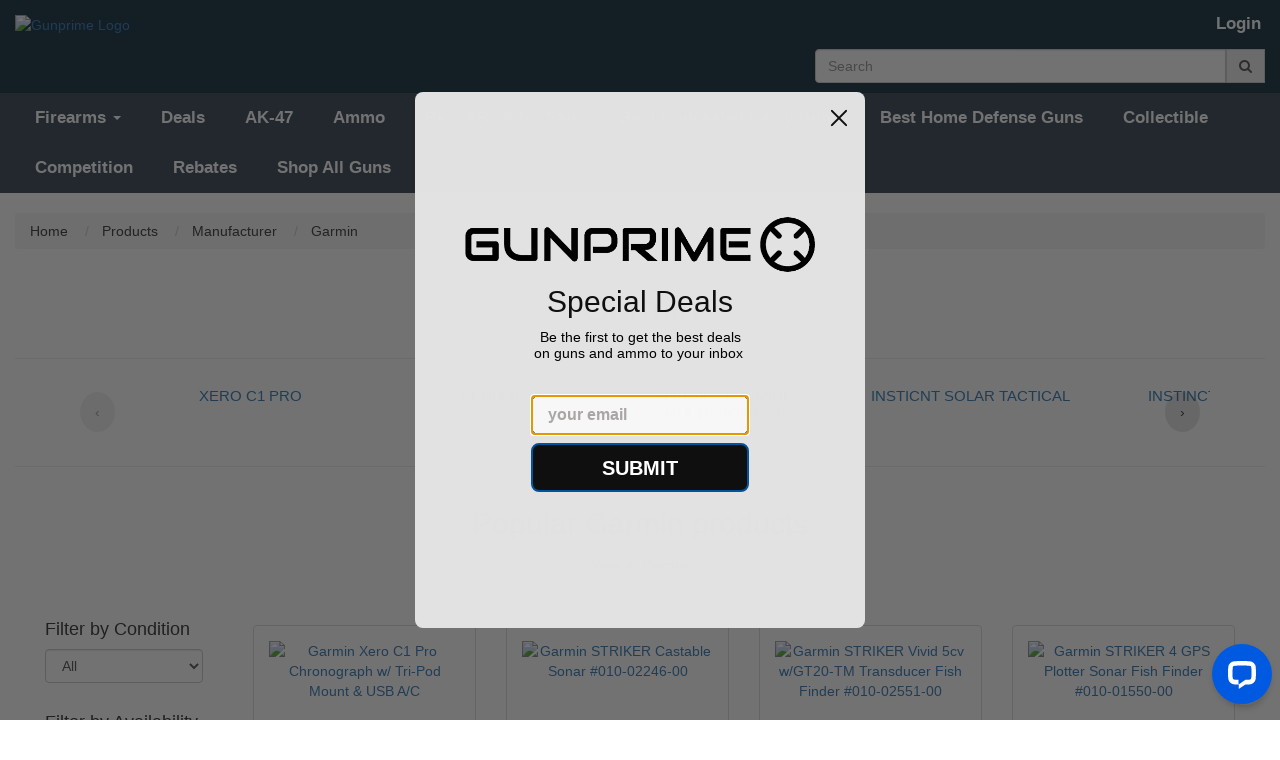

--- FILE ---
content_type: text/html; charset=utf-8
request_url: http://ec2-34-235-61-225.compute-1.amazonaws.com/manufacturer/garmin
body_size: 12226
content:
<!doctype html>
<!--[if lt IE 7 ]> <html class="ie ie6" lang="en"> <![endif]-->
<!--[if IE 7 ]>    <html class="ie ie7" lang="en"> <![endif]-->
<!--[if IE 8 ]>    <html class="ie ie8" lang="en"> <![endif]-->
<!--[if IE 9 ]>    <html class="ie ie9" lang="en"> <![endif]-->
<!--[if gt IE 9]><!--><html lang="en"><!--<![endif]-->
  <head data-hook="inside_head">
    <meta charset="utf-8">
<title>Manufacturer - Garmin - Gunprime</title>
<meta content="text/html; charset=UTF-8" http-equiv="Content-Type" />
<meta content="width=device-width, initial-scale=1.0, maximum-scale=1" name="viewport">
<meta name="keywords" content="Garmin" />
<meta name="description" />
<meta name="title" content="Garmin For Sale - Best deal on Garmin" />
<link href="http://gunprime.com/t/manufacturer/garmin" rel="canonical" />
<link rel="stylesheet" media="screen" href="/assets/spree/frontend/all-fd47840098b36c671459206610b44dfa58773396ee3604cfc9e09afc9e1681ea.css" />
<meta name="csrf-param" content="authenticity_token" />
<meta name="csrf-token" content="ud8fqC962uZL6cq5Y9QYXCgTEtJlAv/auivE9ZYav4yJuikXAWqjnC9xjITPCr7gXsFVofYI+7mzIlRRVUqgGQ==" />
<script>
  SpreePaths = {"mounted_at":"/","admin":"admin/"}
</script>

<script src="/assets/spree/frontend/all-92ec6b9b299438053d3ee6d351e96f947efec59007d8eaf281a2e16c17417b22.js"></script>
<!--[if lt IE 9]>
  <script src="//cdnjs.cloudflare.com/ajax/libs/html5shiv/3.6/html5shiv.min.js"></script>
<![endif]-->

<script>
  Spree.translations = {"coupon_code_applied":"The coupon code was successfully applied to your order."}
</script>

  <link rel="apple-touch-icon" sizes="180x180" href="/assets/favicon/apple-touch-icon-fb6a9024b962bbacc70db2b04a97b3bb11293eba64580602c0f4ed6dcb3d1056.png">
  <link rel="icon" type="image/png" sizes="32x32" href="/assets/favicon/favicon-32x32-72cf9b6655512fd86e760e790e4ab6275172b5db1148e0fa3676078908459374.png">
  <link rel="icon" type="image/png" sizes="16x16" href="/assets/favicon/favicon-16x16-56752aec91c5121f6453dd8e02ba7e643cee262a0988328503f89aece801422a.png">
  <link rel="manifest" href="/assets/favicon/site-40c4c6a0008a3c6546c61dfbde60e9fcbf104f7d3cad762ca10c478f22f6a0f9.webmanifest">
  <link rel="mask-icon" href="/assets/favicon/safari-pinned-tab-96f6f713393e2b87768326f133eb945912a81f23da19b31a237de8c6bece5ab7.svg" color="#232f3e">
  <link rel="shortcut icon" href="/assets/favicon/favicon-b6c45e608858b7b775b79d49829b9713302f1f18ac74a94c9ca173bb663fbd72.ico">
<meta name="apple-mobile-web-app-title" content="Gunprime">
<meta name="application-name" content="Gunprime">
<meta name="msapplication-TileColor" content="#2b5797">
<meta name="msapplication-config" content="/assets/favicon/browserconfig-841b13f7785d3785d04840745b0069e1ceb46782a8f2500065a401cd1e9cef04.xml">
<meta name="theme-color" content="#ffffff">


<link rel="stylesheet" media="all" href="/assets/application-7067a33e280f4f26d9cb72201ed13385272909d26f14b550b28324e98e1f18c0.css" />
<script src="/assets/application_extras-70a31f926c513e622449be39c6cd3c441c3bcda5a531adc35225a8f04d621dc4.js" data-turbolinks-track="reload"></script>

<link rel="stylesheet" href="//code.jquery.com/ui/1.12.1/themes/base/jquery-ui.min.css">
<link rel="stylesheet" type="text/css" href="//cdn.jsdelivr.net/gh/kenwheeler/slick@1.8.1/slick/slick.min.css"/>
<link rel="stylesheet" type="text/css" href="//cdn.jsdelivr.net/gh/kenwheeler/slick@1.8.1/slick/slick-theme.min.css"/>
<link rel="stylesheet" href="https://cdn.jsdelivr.net/gh/fancyapps/fancybox@3.5.7/dist/jquery.fancybox.min.css" />

  <script id="mcjs">!function(c,h,i,m,p){m=c.createElement(h),p=c.getElementsByTagName(h)[0],m.async=1,m.src=i,p.parentNode.insertBefore(m,p)}(document,"script","https://chimpstatic.com/mcjs-connected/js/users/50740e43dc84a1332bcb9bbe4/1da981e05426e531003ba159a.js");</script>

  <!-- Google Tag Manager -->
  <script>
    (function(w,d,s,l,i){w[l]=w[l]||[];w[l].push({'gtm.start':
    new Date().getTime(),event:'gtm.js'});var f=d.getElementsByTagName(s)[0],
    j=d.createElement(s),dl=l!='dataLayer'?'&l='+l:'';j.async=true;j.src=
    'https://www.googletagmanager.com/gtm.js?id='+i+dl;f.parentNode.insertBefore(j,f);
    })(window,document,'script','dataLayer',"GTM-N56TR78");
  </script>
  <!-- End Google Tag Manager -->




  </head>
  <body class="one-col" id="default" data-hook="body">
      <!-- Google Tag Manager (noscript) -->
      <noscript><iframe src="https://www.googletagmanager.com/ns.html?id=GTM-N56TR78"
      height="0" width="0" style="display:none;visibility:hidden"></iframe></noscript>
      <!-- End Google Tag Manager (noscript) -->

    <form id="products_search" action="/products" accept-charset="UTF-8" method="get"><input name="utf8" type="hidden" value="&#x2713;" />
        <style>
    #spree-header header#header ul.navbar-nav li a {
      color: #ffffff;
    }
  </style>
  <style>
    #spree-header nav#main-nav-bar ul.navbar-nav li a {
      color: #ffffff;
    }
    #spree-header nav#main-nav-bar ul.dropdown-menu li a.taxon-filter-link {
      color: #1a1a1a;
    }
  </style>

<div id="spree-header" style= 'background: #162e40'>
  <header id="header" style= 'background: #162e40' data-hook>
    <div class="container-fluid">
      <div class="row">
        <div class="col-md-5 col-sm-6">
          <figure id="logo" data-hook>
              <a href="/"><img alt="Gunprime Logo" src="https://gunprime.com/rails/active_storage/blobs/eyJfcmFpbHMiOnsibWVzc2FnZSI6IkJBaHBBeEZxQXc9PSIsImV4cCI6bnVsbCwicHVyIjoiYmxvYl9pZCJ9fQ==--aa980d0113dc0b7607c16c27485fc37775be8656/logo.png" /></a>
          </figure>
        </div>
        <div class="col-md-7 col-sm-6">
          <div class="row">
            <div class="col-md-12">
              <ul class="nav navbar-nav navbar-right navbar-login-links" data-hook>
                  <li id="link-to-login"><a class="header-link" href="/login">Login</a></li>
<li class="divider" role="separator"></li>


                <li id="link-to-cart" data-hook>
                  <noscript>
                    <a class="cart-info empty" href="/cart"><span class='glyphicon glyphicon-shopping-cart'></span><span class='cart-text'>Cart:</span><span class='cart-count'>(Empty)</span></a>
                  </noscript>
                  &nbsp;
                </li>
                <script>Spree.fetch_cart()</script>
              </ul>
            </div>
          </div>
          <div class="row">
            <div class="col-md-12">
              <div class='nav-search input-group float-right'>
<input type="search" name="keywords" id="keywords" placeholder="Search" class="form-control search-autocomplete" aria-describedby="search-btn" autocomplete="off" />
<a class="input-group-addon" id="search-btn" href="#"><i class="fa fa-search"></i></a>
<div class='search-results-dropdown'></div>
</div>

            </div>
          </div>
        </div>
      </div>
    </div>
  </header>

  <div class="container-fluid" style="padding: 0;">
    <nav id="main-nav-bar" class="navbar navbar-default" style='border-radius: 0; background-color: #3b4859;'>
  <div class="navbar-header">
    <button type="button" class="navbar-toggle" data-toggle="collapse" data-target="#main-nav-items">
      <span class="sr-only">Toggle navigation</span>
      <span class="icon-bar"></span>
      <span class="icon-bar"></span>
      <span class="icon-bar"></span>
    </button>
  </div>
  <div class="collapse navbar-collapse" id="main-nav-items">
      <ul class="nav navbar-nav" data-hook>

          <li class="dropdown">
            <a href="" class="dropdown-toggle" data-toggle="dropdown" role="button" aria-haspopup="true" aria-expanded="false">Firearms <span class="caret"></span></a>
            <ul class="dropdown-menu">
                <li class='standard'><a class="taxon-filter-link" href="/categories/firearms/pistols">Pistols</a></li>

                <li class='divider' role='separator'></li>
<li class='standard'><a class="taxon-filter-link" href="/categories/firearms/rifles">Rifles</a></li>

                <li class='divider' role='separator'></li>
<li class='standard'><a class="taxon-filter-link" href="/categories/firearms/shotguns">Shotguns</a></li>

                <li class='divider' role='separator'></li>
<li class='standard'><a class="taxon-filter-link" href="/categories/firearms/receiver">Receiver</a></li>

                <li class='divider' role='separator'></li>
<li class='standard'><a class="taxon-filter-link" href="/categories/firearms/class-3">Class 3</a></li>

                <li class='divider' role='separator'></li>
<li class='standard'><a class="taxon-filter-link" href="/categories/firearms/sbr">SBR</a></li>

            </ul>
          </li>

          <li class="divider" role="separator">

          <li id="gun-deals" data-hook><a href="/deals">Deals</a></li>

<li class="divider" role="separator"></li>


    <li id="tag-ak-47-link" data-hook><a href="/tags/ak-47">AK-47</a></li>
    <li class="divider" role="separator"></li>
    <li id="tag-ammo-link" data-hook><a href="/tags/ammo">Ammo</a></li>
    <li class="divider" role="separator"></li>
    <li id="tag-ar-15-link" data-hook><a href="/tags/ar-15">Best AR-15 for Sale</a></li>
    <li class="divider" role="separator"></li>
    <li id="tag-concealed-carry-link" data-hook><a href="/tags/concealed-carry">Best Concealed Carry Guns</a></li>
    <li class="divider" role="separator"></li>
    <li id="tag-home-defense-link" data-hook><a href="/tags/home-defense">Best Home Defense Guns</a></li>
    <li class="divider" role="separator"></li>
    <li id="tag-collectible-link" data-hook><a href="/tags/collectible">Collectible</a></li>
    <li class="divider" role="separator"></li>
    <li id="tag-competition-link" data-hook><a href="/tags/competition">Competition</a></li>
    <li class="divider" role="separator"></li>

<li><a href="/rebates">Rebates</a></li>
<li class="divider" role="separator"></li>

        <li class="standard">
          <a href="/products">
            Shop All Guns
</a>        </li>
        <li class="divider" role="separator">
      </ul>
    <ul class="nav navbar-nav navbar-right navbar-mobile-login-links" data-hook>
        <li id="link-to-login"><a class="header-link" href="/login">Login</a></li>
<li class="divider" role="separator"></li>


      <li id="link-to-cart-mobile">
    </ul>
  </div>
</nav>

  </div>
</div>

</form>
    

    <div class="container-fluid">
      <div class="row" data-hook>
          <nav id="breadcrumbs" class="col-md-12">
    <ol class="breadcrumb" itemscope="itemscope" itemtype="https://schema.org/BreadcrumbList">
      <li itemscope="itemscope" itemtype="https://schema.org/ListItem" itemprop="itemListElement">
  <a itemprop="item" href="/">
    <span itemprop="name">Home</span>
  </a>
  <meta itemprop="position" content="0" />
  &nbsp;
</li>

      <li itemscope="itemscope" itemtype="https://schema.org/ListItem" itemprop="itemListElement">
  <a itemprop="item" href="/products">
    <span itemprop="name">Products</span>
  </a>
  <meta itemprop="position" content="1" />
  &nbsp;
</li>

        <li itemscope="itemscope" itemtype="https://schema.org/ListItem" itemprop="itemListElement">
  <a itemprop="item" href="/manufacturer">
    <span itemprop="name">Manufacturer</span>
  </a>
  <meta itemprop="position" content="2" />
  &nbsp;
</li>

      <li itemscope="itemscope" itemtype="https://schema.org/ListItem" itemprop="itemListElement">
  <a itemprop="item" href="/manufacturer/garmin">
    <span itemprop="name">Garmin</span>
  </a>
  <meta itemprop="position" content="4" />
  &nbsp;
</li>

    </ol>
  </nav>

        
        <div id="content" class="col-sm-12" data-hook>
          
          <div class='taxon'>
<div class='row'>
<div class='col-md-12'>
<center>
<h1>Garmin</h1>
</center>
</div>
</div>
<hr>
<div class='container'>
<div class='row justify-content-center'>
<div class='model-slider-container'>
<div class='model-slider'>
<div class='model-slide col-md-3 text-center mb-3'>
<h4><a class="text-decoration-none" href="/t/manufacturer/garmin/xero-c1-pro">XERO C1 PRO</a></h4>
</div>
<div class='model-slide col-md-3 text-center mb-3'>
<h4><a class="text-decoration-none" href="/t/manufacturer/garmin?model=FENIX 6">FENIX 6</a></h4>
</div>
<div class='model-slide col-md-3 text-center mb-3'>
<h4><a class="text-decoration-none" href="/t/manufacturer/garmin?model=FENIX 6 PREMIUM MULTISPORT GPS">FENIX 6 PREMIUM MULTISPORT GPS</a></h4>
</div>
<div class='model-slide col-md-3 text-center mb-3'>
<h4><a class="text-decoration-none" href="/t/manufacturer/garmin?model=INSTICNT SOLAR TACTICAL">INSTICNT SOLAR TACTICAL</a></h4>
</div>
<div class='model-slide col-md-3 text-center mb-3'>
<h4><a class="text-decoration-none" href="/t/manufacturer/garmin?model=INSTINCT SOLAR">INSTINCT SOLAR</a></h4>
</div>
<div class='model-slide col-md-3 text-center mb-3'>
<h4><a class="text-decoration-none" href="/t/manufacturer/garmin?model=INSTINCT TACTICAL TACTICAL">INSTINCT TACTICAL TACTICAL</a></h4>
</div>
<div class='model-slide col-md-3 text-center mb-3'>
<h4><a class="text-decoration-none" href="/t/manufacturer/garmin?model=OVERLANDER">OVERLANDER</a></h4>
</div>
<div class='model-slide col-md-3 text-center mb-3'>
<h4><a class="text-decoration-none" href="/t/manufacturer/garmin?model=VENUS 2S">VENUS 2S</a></h4>
</div>
<div class='model-slide col-md-3 text-center mb-3'>
<h4><a class="text-decoration-none" href="/t/manufacturer/garmin?model=XERO A1I Pro">XERO A1I Pro</a></h4>
</div>
</div>
<div class='slider-controls'>
<button class='slider-prev btn btn-light'>‹</button>
<button class='slider-next btn btn-light'>›</button>
</div>
</div>
<script>
  document.addEventListener('DOMContentLoaded', function() {
    const slider = document.querySelector('.model-slider');
    const prevBtn = document.querySelector('.slider-prev');
    const nextBtn = document.querySelector('.slider-next');
    let currentIndex = 0;
    
    const slides = slider.querySelectorAll('.model-slide');
    const totalSlides = slides.length;
    
    function getSlidesPerView() {
      const width = window.innerWidth;
      if (width <= 480) return 1;      
      if (width <= 768) return 2;     
      if (width <= 992) return 3;      
      return 4;                       
    }
    
    function getGapSize() {
      const width = window.innerWidth;
      if (width <= 768) return 10;
      return 15;
    }
    
    function calculateTotalGroups() {
      const slidesPerView = getSlidesPerView();
      return Math.ceil(totalSlides / slidesPerView);
    }
    
    function updateSliderPosition() {
      if (slides.length === 0) return;
      
      const slidesPerView = getSlidesPerView();
      const gap = getGapSize();
      const slideWidth = slides[0].offsetWidth;
      const movement = -(currentIndex * (slideWidth + gap) * slidesPerView);
      
      slider.style.transform = `translateX(${movement}px)`;
    }
    
    function checkButtons() {
      const totalGroups = calculateTotalGroups();
      
      prevBtn.style.opacity = currentIndex === 0 ? '0.5' : '1';
      prevBtn.disabled = currentIndex === 0;
      nextBtn.style.opacity = currentIndex >= totalGroups - 1 ? '0.5' : '1';
      nextBtn.disabled = currentIndex >= totalGroups - 1;
    
      const slidesPerView = getSlidesPerView();
      const controlsContainer = document.querySelector('.slider-controls');
      if (totalSlides <= slidesPerView) {
        controlsContainer.style.display = 'none';
      } else {
        controlsContainer.style.display = 'flex';
      }
    }
    
    function resetSliderIfNeeded() {
      const totalGroups = calculateTotalGroups();
      if (currentIndex >= totalGroups) {
        currentIndex = Math.max(0, totalGroups - 1);
      }
    }
  
    prevBtn.addEventListener('click', () => {
      if (currentIndex > 0) {
        currentIndex--;
        updateSliderPosition();
        checkButtons();
      }
    });
  
    nextBtn.addEventListener('click', () => {
      const totalGroups = calculateTotalGroups();
      if (currentIndex < totalGroups - 1) {
        currentIndex++;
        updateSliderPosition();
        checkButtons();
      }
    });
  
    updateSliderPosition();
    checkButtons();
    
    let resizeTimeout;
    window.addEventListener('resize', () => {
      clearTimeout(resizeTimeout);
      resizeTimeout = setTimeout(() => {
        resetSliderIfNeeded();
        updateSliderPosition();
        checkButtons();
      }, 250);
    });
    
    window.addEventListener('orientationchange', () => {
      setTimeout(() => {
        resetSliderIfNeeded();
        updateSliderPosition();
        checkButtons();
      }, 500);
    });
  });
</script>

</div>
</div>
<hr>
<div class='row'>
<div class='col-md-12 mb3'>
<center>
<h2>Popular Garmin products</h2>
<div class='mt-3 mb-5'>
<a href="/manufacturer/garmin">View all
Garmin
</a></div>
</center>
</div>
<div class='row'>
<div class='col-md-2'>
<div class='filters-container'>
<form class="filters-form" action="/manufacturer/garmin" accept-charset="UTF-8" method="get"><input name="utf8" type="hidden" value="&#x2713;" />
<div class='navigation' data-hook='condition-filter'>
<h4 class='filter-title'>Filter by Condition</h4>
<div class='condition-filter'>
<select name="search[condition]" id="search_condition" class="form-control filter-condition"><option value="">All</option><option value="new">New</option>
<option value="used">Used</option></select>
</div>
</div>
<div class='navigation' data-hook='availability-filter'>
<h4 class='filter-title'>Filter by Availability</h4>
<div class='condition-filter'>
<select name="search[availability]" id="search_availability" class="form-control filter-availability"><option value="">All</option><option value="in_stock">In Stock Only</option>
<option value="out_of_stock">Out of Stock Only</option></select>
</div>
</div>

<div class='navigation' data-hook='price-navigation'>
<h4 class='filter-title'>Filter by Price</h4>
<div class='taxon-filter'>
<ul class='gp-price-filter-list'>
<li class='gp-price-filter'>

<div class='row'>
<div class='col-md-12'>
<div class='price-filter-title float-left'>
<i class="fa fa-dollar green"></i>
<span id='price-low'>0</span>
</div>
<div class='price-filter-title float-right'>
<i class="fa fa-dollar green"></i>
<span id='price-high'>3500</span>
</div>
</div>
</div>
<div class='row'>
<div class='col-md-12'>
<div id='slider-range'></div>
</div>
</div>
</li>
<li class='gp-price-filter'>
<label class='nowrap' for='price_between_min'>Min Price</label>
<div class='input-group'>
<span class='input-group-addon'>$</span>
<input type="number" name="search[price_between][]" id="price-range-min" class="form-control price-slider-input" />
</div>
</li>
<li class='gp-price-filter'>
<label class='nowrap' for='price_between_max'>Max Price</label>
<div class='input-group'>
<span class='input-group-addon'>$</span>
<input type="number" name="search[price_between][]" id="price-range-max" class="form-control price-slider-input" />
</div>
</li>
</ul>
</div>
</div>

<input type="submit" name="commit" value="Search" class="btn btn-primary btn-expand mb-3" data-disable-with="Search" />
</form>

</div>
</div>
<div class='col-md-10'>
<div class='row mt-3'>
<div class='col-md-3 col-sm-6 product-list-item' data-hook='products_list_item' id='product_464763'>
<div class='panel panel-default'>
<div class='panel-body text-center product-body'>
<a href="/products/garmin-xero-c1-pro-chronograph-w-tri-pod-mount-usb-a-c"><div class='product-image-container'>
<img alt='Garmin Xero C1 Pro Chronograph w/ Tri-Pod Mount &amp; USB A/C' class='lazy' data-src='https://gunprime.com/rails/active_storage/blobs/eyJfcmFpbHMiOnsibWVzc2FnZSI6IkJBaHBBMTFTQlE9PSIsImV4cCI6bnVsbCwicHVyIjoiYmxvYl9pZCJ9fQ==--561e47f876f16a705ccf26017f840e69338de397/159329.jpg' src='/images/ripple.svg'>
</div>
<div class='free-shipping'>Free Shipping!</div>
<span class="info" title="Garmin Xero C1 Pro Chronograph w/ Tri-Pod Mount & USB A/C">Garmin Xero C1 Pro Chronograph w/ Tri-Pod Mount...</span>

</a><br>
</div>
<div class='panel-footer text-center'>
<span>
<span class='price selling lead' content='599.99'>
<span class='product-price price-toggle black'>$599.99</span>
<span class='product-cart-link'>
<a class="green" rel="nofollow" data-method="post" href="/orders/populate?quantity=1&amp;variant_id=464994"><i class="fa fa-cart-plus"></i>
Add to Cart
</a></span>
</span>
<span content='USD'></span>
</span>
</div>

</div>
</div>
<div class='col-md-3 col-sm-6 product-list-item' data-hook='products_list_item' id='product_114100'>
<div class='panel panel-default'>
<div class='panel-body text-center product-body'>
<a href="/products/garmin-striker-castable-sonar-010-02246-00-92140"><div class='product-image-container'>
<img alt='Garmin STRIKER Castable Sonar #010-02246-00' class='lazy' data-src='https://gunprime.com/rails/active_storage/blobs/eyJfcmFpbHMiOnsibWVzc2FnZSI6IkJBaHBBNjRWQkE9PSIsImV4cCI6bnVsbCwicHVyIjoiYmxvYl9pZCJ9fQ==--03a1d12aeb0bfc713f8c922274ca5ab2330edb00/010-02246-00-1.jpg' src='/images/ripple.svg'>
</div>
<span class="info" title="Garmin STRIKER Castable Sonar #010-02246-00">Garmin STRIKER Castable Sonar #010-02246-00</span>

</a><br>
</div>
<div class='panel-footer text-center'>
<span>
<span class='price selling lead' content='133.89'>
<span class='product-price price-toggle black'>$133.89</span>
<span class='product-cart-link'>
<a class="green" rel="nofollow" data-method="post" href="/orders/populate?quantity=1&amp;variant_id=114327"><i class="fa fa-cart-plus"></i>
Add to Cart
</a></span>
</span>
<span content='USD'></span>
</span>
</div>

</div>
</div>
<div class='col-md-3 col-sm-6 product-list-item' data-hook='products_list_item' id='product_114101'>
<div class='panel panel-default'>
<div class='panel-body text-center product-body'>
<a href="/products/garmin-striker-vivid-5cv-w-gt20-tm-transducer-fish-finder-010-02551-00-92145"><div class='product-image-container'>
<img alt='Garmin STRIKER Vivid 5cv w/GT20-TM Transducer Fish Finder #010-02551-00' class='lazy' data-src='https://gunprime.com/rails/active_storage/blobs/eyJfcmFpbHMiOnsibWVzc2FnZSI6IkJBaHBBNjhWQkE9PSIsImV4cCI6bnVsbCwicHVyIjoiYmxvYl9pZCJ9fQ==--36bd15b26413bed7bb4fb1c6351f6bdd88852ed8/010-02551-00-1.jpg' src='/images/ripple.svg'>
</div>
<span class="info" title="Garmin STRIKER Vivid 5cv w/GT20-TM Transducer Fish Finder #010-02551-00">Garmin STRIKER Vivid 5cv w/GT20-TM Transducer F...</span>

</a><br>
</div>
<div class='panel-footer text-center'>
<span>
<span class='price selling lead' content='329.59'>
<span class='product-price price-toggle black'>$329.59</span>
<span class='product-cart-link'>
<a class="green" rel="nofollow" data-method="post" href="/orders/populate?quantity=1&amp;variant_id=114328"><i class="fa fa-cart-plus"></i>
Add to Cart
</a></span>
</span>
<span content='USD'></span>
</span>
</div>

</div>
</div>
<div class='col-md-3 col-sm-6 product-list-item' data-hook='products_list_item' id='product_114102'>
<div class='panel panel-default'>
<div class='panel-body text-center product-body'>
<a href="/products/garmin-striker-4-gps-plotter-sonar-fish-finder-010-01550-00-92150"><div class='product-image-container'>
<img alt='Garmin STRIKER 4 GPS Plotter Sonar Fish Finder #010-01550-00' class='lazy' data-src='https://gunprime.com/rails/active_storage/blobs/eyJfcmFpbHMiOnsibWVzc2FnZSI6IkJBaHBBN0FWQkE9PSIsImV4cCI6bnVsbCwicHVyIjoiYmxvYl9pZCJ9fQ==--3db94d88e4560f49545dff98cceec4be8d43743d/010-01550-00-1.jpg' src='/images/ripple.svg'>
</div>
<span class="info" title="Garmin STRIKER 4 GPS Plotter Sonar Fish Finder #010-01550-00">Garmin STRIKER 4 GPS Plotter Sonar Fish Finder ...</span>

</a><br>
</div>
<div class='panel-footer text-center'>
<span>
<span class='price selling lead' content='144.19'>
<span class='product-price price-toggle black'>$144.19</span>
<span class='product-cart-link'>
<a class="green" rel="nofollow" data-method="post" href="/orders/populate?quantity=1&amp;variant_id=114329"><i class="fa fa-cart-plus"></i>
Add to Cart
</a></span>
</span>
<span content='USD'></span>
</span>
</div>

</div>
</div>
<div class='col-md-3 col-sm-6 product-list-item' data-hook='products_list_item' id='product_111908'>
<div class='panel panel-default'>
<div class='panel-body text-center product-body'>
<a href="/products/garmin-echomap-ultra-122sv-fish-finder-w-gt56uhd-tm-transducer-010-02528-01-85782"><div class='product-image-container'>
<img alt='Garmin ECHOMAP Ultra 122sv Fish Finder w/GT56UHD-TM Transducer #010-02528-01' class='lazy' data-src='https://gunprime.com/rails/active_storage/blobs/eyJfcmFpbHMiOnsibWVzc2FnZSI6IkJBaHBBN1FQQkE9PSIsImV4cCI6bnVsbCwicHVyIjoiYmxvYl9pZCJ9fQ==--97ea93c0c7d39f709689a68b7ee4b676814b44ee/010-02528-01-1.jpg' src='/images/ripple.svg'>
</div>
<span class="info" title="Garmin ECHOMAP Ultra 122sv Fish Finder w/GT56UHD-TM Transducer #010-02528-01">Garmin ECHOMAP Ultra 122sv Fish Finder w/GT56UH...</span>

</a><br>
</div>
<div class='panel-footer text-center'>
<span>
<span class='price selling lead' content='2986.99'>
<span class='product-price price-toggle black'>$2,986.99</span>
<span class='product-cart-link'>
<a class="green" rel="nofollow" data-method="post" href="/orders/populate?quantity=1&amp;variant_id=112135"><i class="fa fa-cart-plus"></i>
Add to Cart
</a></span>
</span>
<span content='USD'></span>
</span>
</div>

</div>
</div>
<div class='col-md-3 col-sm-6 product-list-item' data-hook='products_list_item' id='product_131864'>
<div class='panel panel-default'>
<div class='panel-body text-center product-body'>
<div class='banner-container-left'>
<div class='banner'>Sale!</div>
</div>
<a href="/products/garmin-instinct-rugged-outdoor-smartwatch-with-solar-charging-capabilities-and-tactical-features-built-in-sports-apps-and-health-monitoring-moss-green"><div class='product-image-container'>
<img alt='Garmin Instinct, Rugged Outdoor Smartwatch with Solar Charging Capabilities and Tactical Features, Built-in Sports Apps and Health Monitoring, Moss Green' class='lazy' data-src='https://gunprime.com/rails/active_storage/blobs/eyJfcmFpbHMiOnsibWVzc2FnZSI6IkJBaHBBMW52QkE9PSIsImV4cCI6bnVsbCwicHVyIjoiYmxvYl9pZCJ9fQ==--f3d605129312ef06d888cc4140e794d5dbecf971/INSGRE.jpg' src='/images/ripple.svg'>
</div>
<span class="info" title="Garmin Instinct, Rugged Outdoor Smartwatch with Solar Charging Capabilities and Tactical Features, Built-in Sports Apps and Health Monitoring, Moss Green">Garmin Instinct, Rugged Outdoor Smartwatch with...</span>

</a><br>
</div>
<div class='panel-footer text-center'>
<span>
<span class='lead original-price price-toggle selling'>
$399.00
</span>
<span class='price selling lead' content='349.0'>
<span class='product-price price-toggle black'>$349.00</span>
<span class='product-cart-link'>
<a class="green" rel="nofollow" data-method="post" href="/orders/populate?quantity=1&amp;variant_id=132095"><i class="fa fa-cart-plus"></i>
Add to Cart
</a></span>
</span>
<span content='USD'></span>
</span>
</div>

</div>
</div>
<div class='col-md-3 col-sm-6 product-list-item' data-hook='products_list_item' id='product_131867'>
<div class='panel panel-default'>
<div class='panel-body text-center product-body'>
<div class='banner-container-left'>
<div class='banner'>Sale!</div>
</div>
<a href="/products/copy-of-garmin-venu-2s-smaller-sized-gps-smartwatch-with-advanced-health-monitoring-and-fitness-features-rose-gold-with-white-band-and-silicone-band"><div class='product-image-container'>
<img alt='Garmin Venu 2S, Smaller-sized GPS Smartwatch with Advanced Health Monitoring and Fitness Features, Light Gold Bezel with Tan Case and Silicone' class='lazy' data-src='https://gunprime.com/rails/active_storage/blobs/eyJfcmFpbHMiOnsibWVzc2FnZSI6IkJBaHBBMTN2QkE9PSIsImV4cCI6bnVsbCwicHVyIjoiYmxvYl9pZCJ9fQ==--1a096c27d0e4930af74abc7a946041551af09752/VENUS2.jpg' src='/images/ripple.svg'>
</div>
<span class="info" title="Garmin Venu 2S, Smaller-sized GPS Smartwatch with Advanced Health Monitoring and Fitness Features, Light Gold Bezel with Tan Case and Silicone">Garmin Venu 2S, Smaller-sized GPS Smartwatch wi...</span>

</a><br>
</div>
<div class='panel-footer text-center'>
<span>
<span class='lead original-price price-toggle selling'>
$399.99
</span>
<span class='price selling lead' content='289.0'>
<span class='product-price price-toggle black'>$289.00</span>
<span class='product-cart-link'>
<a class="green" rel="nofollow" data-method="post" href="/orders/populate?quantity=1&amp;variant_id=132098"><i class="fa fa-cart-plus"></i>
Add to Cart
</a></span>
</span>
<span content='USD'></span>
</span>
</div>

</div>
</div>
<div class='col-md-3 col-sm-6 product-list-item' data-hook='products_list_item' id='product_131862'>
<div class='panel panel-default'>
<div class='panel-body text-center product-body'>
<div class='banner-container-left'>
<div class='banner'>Sale!</div>
</div>
<a href="/products/garmin-venu-2s-smaller-sized-gps-smartwatch-with-advanced-health-monitoring-and-fitness-features-slate-bezel-with-graphite-case-and-silicone-band"><div class='product-image-container'>
<img alt='Garmin Venu 2S, Smaller-sized GPS Smartwatch with Advanced Health Monitoring and Fitness Features, Slate Bezel with Graphite Case and Silicone Band' class='lazy' data-src='https://gunprime.com/rails/active_storage/blobs/eyJfcmFpbHMiOnsibWVzc2FnZSI6IkJBaHBBMWJ2QkE9PSIsImV4cCI6bnVsbCwicHVyIjoiYmxvYl9pZCJ9fQ==--fd8ac3907a7c36644c96e3bd3180a2983b37fb21/VENUS2S.jpg' src='/images/ripple.svg'>
</div>
<span class="info" title="Garmin Venu 2S, Smaller-sized GPS Smartwatch with Advanced Health Monitoring and Fitness Features, Slate Bezel with Graphite Case and Silicone Band">Garmin Venu 2S, Smaller-sized GPS Smartwatch wi...</span>

</a><br>
</div>
<div class='panel-footer text-center'>
<span>
<span class='lead original-price price-toggle selling'>
$399.99
</span>
<span class='price selling lead' content='289.0'>
<span class='product-price price-toggle black'>$289.00</span>
<span class='product-cart-link'>
<a class="green" rel="nofollow" data-method="post" href="/orders/populate?quantity=1&amp;variant_id=132093"><i class="fa fa-cart-plus"></i>
Add to Cart
</a></span>
</span>
<span content='USD'></span>
</span>
</div>

</div>
</div>
<div class='col-md-3 col-sm-6 product-list-item' data-hook='products_list_item' id='product_102137'>
<div class='panel panel-default'>
<div class='panel-body text-center product-body'>
<div class='banner-container-left'>
<div class='banner'>Sale!</div>
</div>
<a href="/products/garmin-alpha-200i-tt-15-dog-tracking-bundle-010-02230-00-used-58094"><div class='product-image-container'>
<img alt='Garmin Alpha 200i/TT 15 Dog Tracking Bundle #010-02230-00 **USED**' class='lazy' data-src='https://gunprime.com/rails/active_storage/blobs/eyJfcmFpbHMiOnsibWVzc2FnZSI6IkJBaHBBd1RjQXc9PSIsImV4cCI6bnVsbCwicHVyIjoiYmxvYl9pZCJ9fQ==--061880ad5903847ca924dda8a029d078cf68487b/garmin-2-new.jpg' src='/images/ripple.svg'>
</div>
<span class="info" title="Garmin Alpha 200i/TT 15 Dog Tracking Bundle #010-02230-00 **USED**">Garmin Alpha 200i/TT 15 Dog Tracking Bundle #01...</span>

</a><br>
</div>
<div class='panel-footer text-center'>
<span>
<span class='lead original-price price-toggle selling'>
$1,029.99
</span>
<span class='price selling lead' content='720.88'>
<span class='product-price price-toggle gray'>$720.88</span>
<span class='product-cart-link red'>
<i class="fa fa-frown-o"></i>
Out of Stock
</span>
</span>
<span content='USD'></span>
</span>
</div>

</div>
</div>
<div class='col-md-3 col-sm-6 product-list-item' data-hook='products_list_item' id='product_102229'>
<div class='panel panel-default'>
<div class='panel-body text-center product-body'>
<a href="/products/garmin-panoptix-livescope-system-010-01864-00-58417"><div class='product-image-container'>
<img alt='Garmin Panoptix LiveScope System #010-01864-00' class='lazy' data-src='https://gunprime.com/rails/active_storage/blobs/eyJfcmFpbHMiOnsibWVzc2FnZSI6IkJBaHBBMnpjQXc9PSIsImV4cCI6bnVsbCwicHVyIjoiYmxvYl9pZCJ9fQ==--24f028c3822b19027103ecefa8bc68ca994088d1/010-01864-00-1-new.jpg' src='/images/ripple.svg'>
</div>
<span class="info" title="Garmin Panoptix LiveScope System #010-01864-00">Garmin Panoptix LiveScope System #010-01864-00</span>

</a><br>
</div>
<div class='panel-footer text-center'>
<span>
<span class='price selling lead' content='1544.99'>
<span class='product-price price-toggle gray'>$1,544.99</span>
<span class='product-cart-link red'>
<i class="fa fa-frown-o"></i>
Out of Stock
</span>
</span>
<span content='USD'></span>
</span>
</div>

</div>
</div>
<div class='col-md-3 col-sm-6 product-list-item' data-hook='products_list_item' id='product_102230'>
<div class='panel panel-default'>
<div class='panel-body text-center product-body'>
<a href="/products/garmin-echomap-uhd-92sv-w-o-transducer-chartplotter-fish-finder-010-02341-00-58419"><div class='product-image-container'>
<img alt='Garmin EchoMAP UHD 92SV w/o Transducer Chartplotter Fish Finder #010-02341-00' class='lazy' data-src='https://gunprime.com/rails/active_storage/blobs/eyJfcmFpbHMiOnsibWVzc2FnZSI6IkJBaHBBMjNjQXc9PSIsImV4cCI6bnVsbCwicHVyIjoiYmxvYl9pZCJ9fQ==--f6feb53b9f69bd8e2f2d483b4244f31c49909ccf/02341-1.jpg' src='/images/ripple.svg'>
</div>
<span class="info" title="Garmin EchoMAP UHD 92SV w/o Transducer Chartplotter Fish Finder #010-02341-00">Garmin EchoMAP UHD 92SV w/o Transducer Chartplo...</span>

</a><br>
</div>
<div class='panel-footer text-center'>
<span>
<span class='price selling lead' content='1029.99'>
<span class='product-price price-toggle gray'>$1,029.99</span>
<span class='product-cart-link red'>
<i class="fa fa-frown-o"></i>
Out of Stock
</span>
</span>
<span content='USD'></span>
</span>
</div>

</div>
</div>
<div class='col-md-3 col-sm-6 product-list-item' data-hook='products_list_item' id='product_102231'>
<div class='panel panel-default'>
<div class='panel-body text-center product-body'>
<a href="/products/garmin-echomap-uhd-93sv-w-us-lakevu-g3-inland-maps-w-o-transducer-chartplotter-fish-finder-010-02342-00-58426"><div class='product-image-container'>
<img alt='Garmin EchoMAP UHD 93SV w/US LakeVU G3 Inland Maps w/o Transducer Chartplotter Fish Finder #010-02342-00' class='lazy' data-src='https://gunprime.com/rails/active_storage/blobs/eyJfcmFpbHMiOnsibWVzc2FnZSI6IkJBaHBBMjdjQXc9PSIsImV4cCI6bnVsbCwicHVyIjoiYmxvYl9pZCJ9fQ==--591e4d0b6e6905130b885d5a7fee9639db8a9514/02342-1.jpg' src='/images/ripple.svg'>
</div>
<span class="info" title="Garmin EchoMAP UHD 93SV w/US LakeVU G3 Inland Maps w/o Transducer Chartplotter Fish Finder #010-02342-00">Garmin EchoMAP UHD 93SV w/US LakeVU G3 Inland M...</span>

</a><br>
</div>
<div class='panel-footer text-center'>
<span>
<span class='price selling lead' content='926.99'>
<span class='product-price price-toggle gray'>$926.99</span>
<span class='product-cart-link red'>
<i class="fa fa-frown-o"></i>
Out of Stock
</span>
</span>
<span content='USD'></span>
</span>
</div>

</div>
</div>
</div>
</div>
</div>
<div class='row'>
<div class='col-xs-12'>
<center>
<nav aria-label='Page navigation'>
<ul class='pagination'>
<li class='disabled'>
<span>&laquo; Previous</span>
</li>
<li class='active'>
<span>1</span>
</li>
<li>
<a href="/manufacturer/garmin?page=2">2</a>
</li>
<li>
<a href="/manufacturer/garmin?page=3">3</a>
</li>
<li>
<a rel="next" href="/manufacturer/garmin?page=2">Next &raquo;</a>
</li>
</ul>
</nav>
</center>
</div>
</div>

</div>
</div>

        </div>
        
      </div>
    </div>

    <nav class='navbar navbar-default gp-footer'>
<div class='container-fluid'>
<div class='row'>
<div class='col-md-3'>
<div class='footer-title'>Recommended for You</div>
<hr>
<div class='footer-product'>
<div class='row'>
<div class='col-xs-4 col-sm-2 col-md-4 col-lg-3'>
<div class='footer-image'>
<img alt='Kel-Tec PR57 57 Pistol Rotary keltec Stripper Clips 5.7x28 PR57BLK' class='lazy' data-src='https://gunprime.com/rails/active_storage/blobs/eyJfcmFpbHMiOnsibWVzc2FnZSI6IkJBaHBBNG1LQlE9PSIsImV4cCI6bnVsbCwicHVyIjoiYmxvYl9pZCJ9fQ==--4d4c88f196e3e6aec28adcfd83f56343f003d121/KEL-PR57-RH-featured-medium.jpg' src='/images/ripple.svg'>
</div>
</div>
<div class='col-xs-8 col-sm-10 col-md-8 col-lg-9'>
<div class='row'>
<div class='col-md-12'>
<a href="/products/kel-tec-pr57-57-pistol-rotary-keltec">Kel-Tec PR57 57 Pistol Rotary keltec Stripper Clips 5.7x28 PR57BLK</a>
</div>
<div class='col-md-12'>
<div class='footer-price'>
<a href="/products/kel-tec-pr57-57-pistol-rotary-keltec">$369.00</a>
</div>
</div>
</div>
</div>
</div>
</div>
<hr>
<div class='footer-product'>
<div class='row'>
<div class='col-xs-4 col-sm-2 col-md-4 col-lg-3'>
<div class='footer-image'>
<img alt='Trijicon RMR HD Adjustable 1x55 Segmented Ring 3.25 MOA Red Dot 3200002 Free Shipping' class='lazy' data-src='https://gunprime.com/rails/active_storage/blobs/eyJfcmFpbHMiOnsibWVzc2FnZSI6IkJBaHBBOFNjQlE9PSIsImV4cCI6bnVsbCwicHVyIjoiYmxvYl9pZCJ9fQ==--67933296ebae81954c185783c8e4404ad62487c0/TRRMHD2-C-3200002_2_HR.jpg' src='/images/ripple.svg'>
</div>
</div>
<div class='col-xs-8 col-sm-10 col-md-8 col-lg-9'>
<div class='row'>
<div class='col-md-12'>
<a href="/products/trijicon-rmr-hd-adjustable-1x55-segmented-ring-3-25-moa-red-dot-rmhd2-c-3200002">Trijicon RMR HD Adjustable 1x55 Segmented Ring 3.25 MOA Red Dot 3200002 Free Shipping</a>
</div>
<div class='col-md-12'>
<div class='footer-price'>
<a href="/products/trijicon-rmr-hd-adjustable-1x55-segmented-ring-3-25-moa-red-dot-rmhd2-c-3200002">$774.00</a>
</div>
</div>
</div>
</div>
</div>
</div>
<hr>
<div class='footer-product'>
<div class='row'>
<div class='col-xs-4 col-sm-2 col-md-4 col-lg-3'>
<div class='footer-image'>
<img alt='Trijicon RCR Enclosed Adjustable Red Dot 3.25 MOA Black 3300001 Free Shipping' class='lazy' data-src='https://gunprime.com/rails/active_storage/blobs/eyJfcmFpbHMiOnsibWVzc2FnZSI6IkJBaHBBd3RtQlE9PSIsImV4cCI6bnVsbCwicHVyIjoiYmxvYl9pZCJ9fQ==--6a6be9ae63b016c99c1230fd47283a874277381c/image-full-164690-a1ca2180ba6d706430d305f394c31a79.jpg' src='/images/ripple.svg'>
</div>
</div>
<div class='col-xs-8 col-sm-10 col-md-8 col-lg-9'>
<div class='row'>
<div class='col-md-12'>
<a href="/products/trijicon-rcr-adjustable-red-dot-3-25-moa-black-3300001">Trijicon RCR Enclosed Adjustable Red Dot 3.25 MOA Black 3300001 Free Shipping</a>
</div>
<div class='col-md-12'>
<div class='footer-price'>
<a href="/products/trijicon-rcr-adjustable-red-dot-3-25-moa-black-3300001">$619.90</a>
</div>
</div>
</div>
</div>
</div>
</div>
<hr>
<div class='footer-product'>
<div class='row'>
<div class='col-xs-4 col-sm-2 col-md-4 col-lg-3'>
<div class='footer-image'>
<img alt='MAC DS 9 MAC9DS 9mm Optics Ready Double Stack 2011 1911 4.25&quot; Barrel 12500005' class='lazy' data-src='https://gunprime.com/rails/active_storage/blobs/eyJfcmFpbHMiOnsibWVzc2FnZSI6IkJBaHBBeldMQlE9PSIsImV4cCI6bnVsbCwicHVyIjoiYmxvYl9pZCJ9fQ==--90cdd1289ede1d3dc0fd6c2cfa386102230ce870/MAC%20MAC9DS.jpg' src='/images/ripple.svg'>
</div>
</div>
<div class='col-xs-8 col-sm-10 col-md-8 col-lg-9'>
<div class='row'>
<div class='col-md-12'>
<a href="/products/mac-mac9ds-9mm-optics-ready-double-stack-2011-1911-4-25-barrel-12500005">MAC DS 9 MAC9DS 9mm Optics Ready Double Stack 2011 1911 4.25&quot; Barrel 12500005</a>
</div>
<div class='col-md-12'>
<div class='footer-price'>
<a href="/products/mac-mac9ds-9mm-optics-ready-double-stack-2011-1911-4-25-barrel-12500005">$799.00</a>
</div>
</div>
</div>
</div>
</div>
</div>
<hr>
<div class='footer-product'>
<div class='row'>
<div class='col-xs-4 col-sm-2 col-md-4 col-lg-3'>
<div class='footer-image'>
<img alt='SDS Imports AR-T02 12 GA Hardwood 26&quot; Barrel AR-T02HW' class='lazy' data-src='https://gunprime.com/rails/active_storage/blobs/eyJfcmFpbHMiOnsibWVzc2FnZSI6IkJBaHBBOVVrQlE9PSIsImV4cCI6bnVsbCwicHVyIjoiYmxvYl9pZCJ9fQ==--0833fd60d2d5e401b91ee30e6029a22507967805/537753-5851049.jpg' src='/images/ripple.svg'>
</div>
</div>
<div class='col-xs-8 col-sm-10 col-md-8 col-lg-9'>
<div class='row'>
<div class='col-md-12'>
<a href="/products/sds-imports-ar-t02-12-ga-hardwood-26-barrel-ar-t02hw">SDS Imports AR-T02 12 GA Hardwood 26&quot; Barrel AR-T02HW</a>
</div>
<div class='col-md-12'>
<div class='footer-price'>
<a href="/products/sds-imports-ar-t02-12-ga-hardwood-26-barrel-ar-t02hw">$199.00</a>
</div>
</div>
</div>
</div>
</div>
</div>
<hr>
<div class='footer-product'>
<div class='row'>
<div class='col-xs-4 col-sm-2 col-md-4 col-lg-3'>
<div class='footer-image'>
<img alt='Rock River LAR-15 Entry Tactical 556 NATO AR-15 with Red Dot Optic AR1256' class='lazy' data-src='https://gunprime.com/rails/active_storage/blobs/eyJfcmFpbHMiOnsibWVzc2FnZSI6IkJBaHBBd1NWQlE9PSIsImV4cCI6bnVsbCwicHVyIjoiYmxvYl9pZCJ9fQ==--ce5a9ed5508c9d4ad5e251aca1093b68e036b813/IMG_6134.JPG' src='/images/ripple.svg'>
</div>
</div>
<div class='col-xs-8 col-sm-10 col-md-8 col-lg-9'>
<div class='row'>
<div class='col-md-12'>
<a href="/products/rock-river-lar-15-entry-tactical-556-nato-ar-15-with-red-dot-optic-ar1256">Rock River LAR-15 Entry Tactical 556 NATO AR-15 with Red Dot Optic AR1256</a>
</div>
<div class='col-md-12'>
<div class='footer-price'>
<a href="/products/rock-river-lar-15-entry-tactical-556-nato-ar-15-with-red-dot-optic-ar1256">$799.00</a>
</div>
</div>
</div>
</div>
</div>
</div>
<hr>
</div>
<div class='col-md-3'>
<div class='footer-title'>Buy With Confidence</div>
<hr>
<div>All firearms ship from our APPROVED FFL Dealers.</div>
<div><div class="AuthorizeNetSeal"> <script type="text/javascript" language="javascript">var ANS_customer_id="49473c87-fb07-4e47-8d1d-82ed6ae0e177";</script> <script type="text/javascript" language="javascript" src="//verify.authorize.net:443/anetseal/seal.js" ></script> </div>
</div>
<div class='footer-title'>Contact Us</div>
<hr>
<a href="mailto:info@gunprime.com"><i class="fa fa-envelope"></i>
info@gunprime.com
</a></hr>
<div class='footer-block'>
<div>Gunprime</div>
<div></div>
</div>
<div class='footer-block'>
<div><a href="/contact">Contact Us</a></div>
<div>‪(205) 649-1664‬</div>
</div>
</div>
<div class='col-md-3'>
<div class='footer-title'>Links</div>
<hr>
<div class='footer-links'>
<p><a target="_self" href="/policies">Privacy Policy</a></p>
<p><a target="_self" href="/policies-terms-of-use">Terms of Use</a></p>
<p><a target="_self" href="/sell-your-gun">Sell your gun</a></p>
<p><a target="_blank" href="https://gunprime.com/vendors/register">Sell on Gunprime</a></p>
<p><a target="_self" href="/current-fll">Current FFL</a></p>
<p><a target="_self" href="/important-information-regarding-ammo-orders">Important information regarding ammo orders</a></p>
</div>
<div class='footer-title'>Hours</div>
<hr>
<div class='footer-links'>
<p>Monday - Friday: 9am - 5pm</p>
<p> Saturday &amp; Sunday: Closed</p>
</div>
</div>
<div class='col-md-3'>
<div class='footer-subscribe'>
<div class='footer-title'>Subscribe to our mailing list</div>
<hr>
<form action="/subscribe" accept-charset="UTF-8" data-remote="true" method="post"><input name="utf8" type="hidden" value="&#x2713;" />
<div class='input-group'>
<input type="email" name="subscribe[email]" id="subscribe_email" placeholder="Email Address" class="form-control" />
<span class='input-group-addon'>
<button class='btn btn-link btn-xs' type='submit'>
<i class="fa fa-check"></i>
</button>
</span>
</div>
</form>

<div class='footer-subscribe-msg'></div>
</div>
<div class='footer-title'><a href="/blog">Blog</a></div>
<hr>
<div class='footer-links'>
<p><a href="/blog/manurhin-mr-73-w-ben-grundwerg-joseph-king-of-beretta">Manurhin MR73: The Last True Combat Revolver w/ Ben Grundwerg &amp; Joseph King of Beretta</a></p>
<p><a href="/blog/glock-s-big-pivot-what-the-new-v-series-means-for-everyday-shooters">Glock’s Big Pivot: What the New “V Series” Means for Everyday Shooters</a></p>
<p><a href="/blog/why-suppressors-should-stay-on-the-nfa-but-with-improvements">Why Suppressors Should Stay on the NFA (But With Improvements)</a></p>
<p><a href="/blog/how-to-clean-a-gun">How to Clean a Gun: Complete Gun Cleaning Guide</a></p>
<p><a href="/blog/america-s-biggest-gun-buying-surges-what-the-data-tells-us">America’s Biggest Gun-Buying Surges: What the Data Tells Us</a></p>
<hr>
<div class='mt-3'><a href="/blog">View more articles</a></div>
</div>
</div>
</div>
<div class='row'>
<div class='col-md-12'>
<center>
<hr>
<div class='footer-title'><a href="/manufacturers">Manufacturers</a></div>
<div class='footer-block black'>
<a href="/products?keywords=Benelli">Benelli
, 
</a><a href="/products?keywords= Beretta"> Beretta
, 
</a><a href="/products?keywords= Browning"> Browning
, 
</a><a href="/products?keywords= Colt"> Colt
, 
</a><a href="/products?keywords= CZ"> CZ
, 
</a><a href="/products?keywords= FN"> FN
, 
</a><a href="/products?keywords= Glock"> Glock
, 
</a><a href="/products?keywords= HK"> HK
, 
</a><a href="/products?keywords= IWI"> IWI
, 
</a><a href="/products?keywords= Kel-tec"> Kel-tec
, 
</a><a href="/products?keywords= Kriss"> Kriss
, 
</a><a href="/products?keywords= LWRC"> LWRC
, 
</a><a href="/products?keywords= Mossberg"> Mossberg
, 
</a><a href="/products?keywords= Sig Sauer"> Sig Sauer
, 
</a><a href="/products?keywords= Smith &amp; Wesson"> Smith &amp; Wesson
, 
</a><a href="/products?keywords= Springfield Armory"> Springfield Armory
, 
</a><a href="/products?keywords= Steyr Arms"> Steyr Arms
, 
</a><a href="/products?keywords= Walther"> Walther

</a></div>
<div class='footer-block'>
 While every effort is made to include accurate and correct images, descriptions and pricing for all products, inadvertent errors may occur. Gunprime reserves the right to modify or change pricing information or descriptions without notice. If you have a question about an item, please call or e-mail for more information before placing your order. In store pick-ups will have a transfer fee.
</div>
<div class='footer-block'>
Copyright © 2026 | GUNPRIME.COM
</div>
</center>
</div>
</div>
</div>
</nav>


    <div class='messages'>
<div class='message'>
<a data-remote="true" href="/new_message"><i class="fa fa-comments-o"></i></a>
</div>
</div>
<div aria-labelledby='message-label' class='modal fade' id='message-modal' role='dialog' tabindex='-1'>
<div class='modal-dialog modal-lg' role='document'>
<div class='modal-content'>
<form action="/create_message" accept-charset="UTF-8" method="post"><input name="utf8" type="hidden" value="&#x2713;" /><input type="hidden" name="authenticity_token" value="Nu4CxLwXEi13XY/bmRqW+koOlT8Oszsc9/j+hW2zQmHT4C9k32WSdsh96uXfoZsgYNfpUoMKXLE+2hOM4KvlFw==" />
<input type="hidden" name="message[title]" id="message_title" value="http://ec2-34-235-61-225.compute-1.amazonaws.com/t/manufacturer/garmin" />
<div class='modal-header'>
<button aria-label='Close' class='close' data-dismiss='modal' type='button'>
<span aria-hidden='true'>×</span>
</button>
<h4 class='modal-title bold'>
Send us a Message.
</h4>
</div>
<div class='modal-body' id='message-body'>
<div class='row mt-3'>
<div class='col-md-6'>
<label for="message_name">* Your Name</label>
<input type="text" name="message[name]" id="message_name" required="required" class="form-control" />
</div>
<div class='col-md-6'>
<label for="message_email">* Your Email</label>
<input type="email" name="message[email]" id="message_email" required="required" class="form-control" />
</div>
</div>
<div class='row mt-3'>
<div class='col-md-6'>
<label for="message_message_type">* What is this message in regards to?</label>
<select name="message[message_type]" id="message_message_type" class="form-control"><option value="general_inquiry">General Inquiry</option>
<option value="login_issue">Login Issue</option>
<option value="checkout_issue">Checkout Issue</option>
<option value="order_issue">Order Issue</option>
<option value="site_suggestion">Site Suggestion</option>
<option value="feature_request">Feature Request</option>
<option value="bug_report">Bug Report</option>
<option value="compliment">Compliment</option>
<option value="other">Other</option></select>
</div>
<div class='col-md-6'>
<label for="message_phone">Your Phone (if you would like us to call you)</label>
<input type="tel" name="message[phone]" id="message_phone" class="form-control" />
</div>
</div>
<div class='row mt-3'>
<div class='col-md-12'>
<label for="message_description">* Your Message</label>
<textarea name="message[description]" id="message_description" required="required" cols="10" rows="7" class="form-control">
</textarea>
</div>
</div>
<div class='row mt-3'>
<div class='col-md-6'>
<input type="checkbox" name="message[cc]" id="message_cc" value="true" />
<label for="message_cc">Would you like a copy of this message emailed to you?</label>
</div>
<div class='col-md-6'>
<div id='contact-us-modal'></div>
</div>
</div>
</div>
<div class='modal-footer'>
<button class='btn btn-default float-left' data-dismiss='modal' type='button'>Close</button>
<input type="submit" name="commit" value="Send" disabled="disabled" id="contact-submit-modal" class="btn btn-success float-right" data-disable-with="Send" />
</div>
</form>

</div>
</div>
</div>



    
<script src="https://code.jquery.com/ui/1.12.1/jquery-ui.min.js"></script>

<script type="text/javascript" src="//cdn.jsdelivr.net/gh/kenwheeler/slick@1.8.1/slick/slick.min.js"></script>
<script src="https://cdn.jsdelivr.net/gh/fancyapps/fancybox@3.5.7/dist/jquery.fancybox.min.js"></script>
<script src="https://cdn.jsdelivr.net/npm/vanilla-lazyload@12.5.1/dist/lazyload.min.js"></script>

<script type="text/javascript" src="//s7.addthis.com/js/300/addthis_widget.js#pubid=ra-5dc997557674c4d3" async defer></script>

<script type="text/javascript">
  var lazyLoadInstance = new LazyLoad({
      elements_selector: ".lazy"
  });
</script>

<script type="text/javascript">
  var verifyCallbackContact = function(response) {
    $("#contact-submit").prop("disabled", false);
  };
  var verifyCallbackContactModal = function(response) {
    $("#contact-submit-modal").prop("disabled", false);
  };
  var verifyCallbackForgotPassword = function(response) {
    $("#forgot-password-submit").prop("disabled", false);
  };
  var onloadCallback = function() {
    grecaptcha.render('contact-us-modal', {
      'sitekey' : '6Lff88MUAAAAAJr2DDH9JEPdoLlD5rfTCfcEWuqo',
      'callback' : verifyCallbackContactModal,
      'theme' : 'light'
    });
    if ( $("#contact-us").length >= 1 ) {
      grecaptcha.render('contact-us', {
        'sitekey' : '6Lff88MUAAAAAJr2DDH9JEPdoLlD5rfTCfcEWuqo',
        'callback' : verifyCallbackContact,
        'theme' : 'light'
      });
    }
    if ( $("#forgot-password-submit").length >= 1 ) {
      grecaptcha.render('forgot-password-recaptcha', {
        'sitekey' : '6Lff88MUAAAAAJr2DDH9JEPdoLlD5rfTCfcEWuqo',
        'callback' : verifyCallbackForgotPassword,
        'theme' : 'light'
      });
    }
  };
</script>
<script src="https://www.google.com/recaptcha/api.js?onload=onloadCallback&render=explicit" async defer></script>

  <!-- Global site tag (gtag.js) - Google Analytics -->
  <script async src="https://www.googletagmanager.com/gtag/js?id=G-ZYCQK4G825"></script>
  <script>
    window.dataLayer = window.dataLayer || [];
    function gtag(){dataLayer.push(arguments);}
    gtag('js', new Date());
    gtag('config', 'G-ZYCQK4G825');
  </script>


  <script type="text/javascript">
    (function() {
    var avm = document.createElement('script'); avm.type = 'text/javascript'; avm.async = true;
    avm.src = 'https://cdn.avmws.com/1019081/';
    var s = document.getElementsByTagName('script')[0]; s.parentNode.insertBefore(avm, s);
    })();
  </script>








  </body>
</html>



--- FILE ---
content_type: text/html; charset=utf-8
request_url: https://www.google.com/recaptcha/api2/anchor?ar=1&k=6Lff88MUAAAAAJr2DDH9JEPdoLlD5rfTCfcEWuqo&co=aHR0cDovL2VjMi0zNC0yMzUtNjEtMjI1LmNvbXB1dGUtMS5hbWF6b25hd3MuY29tOjgw&hl=en&v=PoyoqOPhxBO7pBk68S4YbpHZ&theme=light&size=normal&anchor-ms=20000&execute-ms=30000&cb=l14y546auhea
body_size: 49473
content:
<!DOCTYPE HTML><html dir="ltr" lang="en"><head><meta http-equiv="Content-Type" content="text/html; charset=UTF-8">
<meta http-equiv="X-UA-Compatible" content="IE=edge">
<title>reCAPTCHA</title>
<style type="text/css">
/* cyrillic-ext */
@font-face {
  font-family: 'Roboto';
  font-style: normal;
  font-weight: 400;
  font-stretch: 100%;
  src: url(//fonts.gstatic.com/s/roboto/v48/KFO7CnqEu92Fr1ME7kSn66aGLdTylUAMa3GUBHMdazTgWw.woff2) format('woff2');
  unicode-range: U+0460-052F, U+1C80-1C8A, U+20B4, U+2DE0-2DFF, U+A640-A69F, U+FE2E-FE2F;
}
/* cyrillic */
@font-face {
  font-family: 'Roboto';
  font-style: normal;
  font-weight: 400;
  font-stretch: 100%;
  src: url(//fonts.gstatic.com/s/roboto/v48/KFO7CnqEu92Fr1ME7kSn66aGLdTylUAMa3iUBHMdazTgWw.woff2) format('woff2');
  unicode-range: U+0301, U+0400-045F, U+0490-0491, U+04B0-04B1, U+2116;
}
/* greek-ext */
@font-face {
  font-family: 'Roboto';
  font-style: normal;
  font-weight: 400;
  font-stretch: 100%;
  src: url(//fonts.gstatic.com/s/roboto/v48/KFO7CnqEu92Fr1ME7kSn66aGLdTylUAMa3CUBHMdazTgWw.woff2) format('woff2');
  unicode-range: U+1F00-1FFF;
}
/* greek */
@font-face {
  font-family: 'Roboto';
  font-style: normal;
  font-weight: 400;
  font-stretch: 100%;
  src: url(//fonts.gstatic.com/s/roboto/v48/KFO7CnqEu92Fr1ME7kSn66aGLdTylUAMa3-UBHMdazTgWw.woff2) format('woff2');
  unicode-range: U+0370-0377, U+037A-037F, U+0384-038A, U+038C, U+038E-03A1, U+03A3-03FF;
}
/* math */
@font-face {
  font-family: 'Roboto';
  font-style: normal;
  font-weight: 400;
  font-stretch: 100%;
  src: url(//fonts.gstatic.com/s/roboto/v48/KFO7CnqEu92Fr1ME7kSn66aGLdTylUAMawCUBHMdazTgWw.woff2) format('woff2');
  unicode-range: U+0302-0303, U+0305, U+0307-0308, U+0310, U+0312, U+0315, U+031A, U+0326-0327, U+032C, U+032F-0330, U+0332-0333, U+0338, U+033A, U+0346, U+034D, U+0391-03A1, U+03A3-03A9, U+03B1-03C9, U+03D1, U+03D5-03D6, U+03F0-03F1, U+03F4-03F5, U+2016-2017, U+2034-2038, U+203C, U+2040, U+2043, U+2047, U+2050, U+2057, U+205F, U+2070-2071, U+2074-208E, U+2090-209C, U+20D0-20DC, U+20E1, U+20E5-20EF, U+2100-2112, U+2114-2115, U+2117-2121, U+2123-214F, U+2190, U+2192, U+2194-21AE, U+21B0-21E5, U+21F1-21F2, U+21F4-2211, U+2213-2214, U+2216-22FF, U+2308-230B, U+2310, U+2319, U+231C-2321, U+2336-237A, U+237C, U+2395, U+239B-23B7, U+23D0, U+23DC-23E1, U+2474-2475, U+25AF, U+25B3, U+25B7, U+25BD, U+25C1, U+25CA, U+25CC, U+25FB, U+266D-266F, U+27C0-27FF, U+2900-2AFF, U+2B0E-2B11, U+2B30-2B4C, U+2BFE, U+3030, U+FF5B, U+FF5D, U+1D400-1D7FF, U+1EE00-1EEFF;
}
/* symbols */
@font-face {
  font-family: 'Roboto';
  font-style: normal;
  font-weight: 400;
  font-stretch: 100%;
  src: url(//fonts.gstatic.com/s/roboto/v48/KFO7CnqEu92Fr1ME7kSn66aGLdTylUAMaxKUBHMdazTgWw.woff2) format('woff2');
  unicode-range: U+0001-000C, U+000E-001F, U+007F-009F, U+20DD-20E0, U+20E2-20E4, U+2150-218F, U+2190, U+2192, U+2194-2199, U+21AF, U+21E6-21F0, U+21F3, U+2218-2219, U+2299, U+22C4-22C6, U+2300-243F, U+2440-244A, U+2460-24FF, U+25A0-27BF, U+2800-28FF, U+2921-2922, U+2981, U+29BF, U+29EB, U+2B00-2BFF, U+4DC0-4DFF, U+FFF9-FFFB, U+10140-1018E, U+10190-1019C, U+101A0, U+101D0-101FD, U+102E0-102FB, U+10E60-10E7E, U+1D2C0-1D2D3, U+1D2E0-1D37F, U+1F000-1F0FF, U+1F100-1F1AD, U+1F1E6-1F1FF, U+1F30D-1F30F, U+1F315, U+1F31C, U+1F31E, U+1F320-1F32C, U+1F336, U+1F378, U+1F37D, U+1F382, U+1F393-1F39F, U+1F3A7-1F3A8, U+1F3AC-1F3AF, U+1F3C2, U+1F3C4-1F3C6, U+1F3CA-1F3CE, U+1F3D4-1F3E0, U+1F3ED, U+1F3F1-1F3F3, U+1F3F5-1F3F7, U+1F408, U+1F415, U+1F41F, U+1F426, U+1F43F, U+1F441-1F442, U+1F444, U+1F446-1F449, U+1F44C-1F44E, U+1F453, U+1F46A, U+1F47D, U+1F4A3, U+1F4B0, U+1F4B3, U+1F4B9, U+1F4BB, U+1F4BF, U+1F4C8-1F4CB, U+1F4D6, U+1F4DA, U+1F4DF, U+1F4E3-1F4E6, U+1F4EA-1F4ED, U+1F4F7, U+1F4F9-1F4FB, U+1F4FD-1F4FE, U+1F503, U+1F507-1F50B, U+1F50D, U+1F512-1F513, U+1F53E-1F54A, U+1F54F-1F5FA, U+1F610, U+1F650-1F67F, U+1F687, U+1F68D, U+1F691, U+1F694, U+1F698, U+1F6AD, U+1F6B2, U+1F6B9-1F6BA, U+1F6BC, U+1F6C6-1F6CF, U+1F6D3-1F6D7, U+1F6E0-1F6EA, U+1F6F0-1F6F3, U+1F6F7-1F6FC, U+1F700-1F7FF, U+1F800-1F80B, U+1F810-1F847, U+1F850-1F859, U+1F860-1F887, U+1F890-1F8AD, U+1F8B0-1F8BB, U+1F8C0-1F8C1, U+1F900-1F90B, U+1F93B, U+1F946, U+1F984, U+1F996, U+1F9E9, U+1FA00-1FA6F, U+1FA70-1FA7C, U+1FA80-1FA89, U+1FA8F-1FAC6, U+1FACE-1FADC, U+1FADF-1FAE9, U+1FAF0-1FAF8, U+1FB00-1FBFF;
}
/* vietnamese */
@font-face {
  font-family: 'Roboto';
  font-style: normal;
  font-weight: 400;
  font-stretch: 100%;
  src: url(//fonts.gstatic.com/s/roboto/v48/KFO7CnqEu92Fr1ME7kSn66aGLdTylUAMa3OUBHMdazTgWw.woff2) format('woff2');
  unicode-range: U+0102-0103, U+0110-0111, U+0128-0129, U+0168-0169, U+01A0-01A1, U+01AF-01B0, U+0300-0301, U+0303-0304, U+0308-0309, U+0323, U+0329, U+1EA0-1EF9, U+20AB;
}
/* latin-ext */
@font-face {
  font-family: 'Roboto';
  font-style: normal;
  font-weight: 400;
  font-stretch: 100%;
  src: url(//fonts.gstatic.com/s/roboto/v48/KFO7CnqEu92Fr1ME7kSn66aGLdTylUAMa3KUBHMdazTgWw.woff2) format('woff2');
  unicode-range: U+0100-02BA, U+02BD-02C5, U+02C7-02CC, U+02CE-02D7, U+02DD-02FF, U+0304, U+0308, U+0329, U+1D00-1DBF, U+1E00-1E9F, U+1EF2-1EFF, U+2020, U+20A0-20AB, U+20AD-20C0, U+2113, U+2C60-2C7F, U+A720-A7FF;
}
/* latin */
@font-face {
  font-family: 'Roboto';
  font-style: normal;
  font-weight: 400;
  font-stretch: 100%;
  src: url(//fonts.gstatic.com/s/roboto/v48/KFO7CnqEu92Fr1ME7kSn66aGLdTylUAMa3yUBHMdazQ.woff2) format('woff2');
  unicode-range: U+0000-00FF, U+0131, U+0152-0153, U+02BB-02BC, U+02C6, U+02DA, U+02DC, U+0304, U+0308, U+0329, U+2000-206F, U+20AC, U+2122, U+2191, U+2193, U+2212, U+2215, U+FEFF, U+FFFD;
}
/* cyrillic-ext */
@font-face {
  font-family: 'Roboto';
  font-style: normal;
  font-weight: 500;
  font-stretch: 100%;
  src: url(//fonts.gstatic.com/s/roboto/v48/KFO7CnqEu92Fr1ME7kSn66aGLdTylUAMa3GUBHMdazTgWw.woff2) format('woff2');
  unicode-range: U+0460-052F, U+1C80-1C8A, U+20B4, U+2DE0-2DFF, U+A640-A69F, U+FE2E-FE2F;
}
/* cyrillic */
@font-face {
  font-family: 'Roboto';
  font-style: normal;
  font-weight: 500;
  font-stretch: 100%;
  src: url(//fonts.gstatic.com/s/roboto/v48/KFO7CnqEu92Fr1ME7kSn66aGLdTylUAMa3iUBHMdazTgWw.woff2) format('woff2');
  unicode-range: U+0301, U+0400-045F, U+0490-0491, U+04B0-04B1, U+2116;
}
/* greek-ext */
@font-face {
  font-family: 'Roboto';
  font-style: normal;
  font-weight: 500;
  font-stretch: 100%;
  src: url(//fonts.gstatic.com/s/roboto/v48/KFO7CnqEu92Fr1ME7kSn66aGLdTylUAMa3CUBHMdazTgWw.woff2) format('woff2');
  unicode-range: U+1F00-1FFF;
}
/* greek */
@font-face {
  font-family: 'Roboto';
  font-style: normal;
  font-weight: 500;
  font-stretch: 100%;
  src: url(//fonts.gstatic.com/s/roboto/v48/KFO7CnqEu92Fr1ME7kSn66aGLdTylUAMa3-UBHMdazTgWw.woff2) format('woff2');
  unicode-range: U+0370-0377, U+037A-037F, U+0384-038A, U+038C, U+038E-03A1, U+03A3-03FF;
}
/* math */
@font-face {
  font-family: 'Roboto';
  font-style: normal;
  font-weight: 500;
  font-stretch: 100%;
  src: url(//fonts.gstatic.com/s/roboto/v48/KFO7CnqEu92Fr1ME7kSn66aGLdTylUAMawCUBHMdazTgWw.woff2) format('woff2');
  unicode-range: U+0302-0303, U+0305, U+0307-0308, U+0310, U+0312, U+0315, U+031A, U+0326-0327, U+032C, U+032F-0330, U+0332-0333, U+0338, U+033A, U+0346, U+034D, U+0391-03A1, U+03A3-03A9, U+03B1-03C9, U+03D1, U+03D5-03D6, U+03F0-03F1, U+03F4-03F5, U+2016-2017, U+2034-2038, U+203C, U+2040, U+2043, U+2047, U+2050, U+2057, U+205F, U+2070-2071, U+2074-208E, U+2090-209C, U+20D0-20DC, U+20E1, U+20E5-20EF, U+2100-2112, U+2114-2115, U+2117-2121, U+2123-214F, U+2190, U+2192, U+2194-21AE, U+21B0-21E5, U+21F1-21F2, U+21F4-2211, U+2213-2214, U+2216-22FF, U+2308-230B, U+2310, U+2319, U+231C-2321, U+2336-237A, U+237C, U+2395, U+239B-23B7, U+23D0, U+23DC-23E1, U+2474-2475, U+25AF, U+25B3, U+25B7, U+25BD, U+25C1, U+25CA, U+25CC, U+25FB, U+266D-266F, U+27C0-27FF, U+2900-2AFF, U+2B0E-2B11, U+2B30-2B4C, U+2BFE, U+3030, U+FF5B, U+FF5D, U+1D400-1D7FF, U+1EE00-1EEFF;
}
/* symbols */
@font-face {
  font-family: 'Roboto';
  font-style: normal;
  font-weight: 500;
  font-stretch: 100%;
  src: url(//fonts.gstatic.com/s/roboto/v48/KFO7CnqEu92Fr1ME7kSn66aGLdTylUAMaxKUBHMdazTgWw.woff2) format('woff2');
  unicode-range: U+0001-000C, U+000E-001F, U+007F-009F, U+20DD-20E0, U+20E2-20E4, U+2150-218F, U+2190, U+2192, U+2194-2199, U+21AF, U+21E6-21F0, U+21F3, U+2218-2219, U+2299, U+22C4-22C6, U+2300-243F, U+2440-244A, U+2460-24FF, U+25A0-27BF, U+2800-28FF, U+2921-2922, U+2981, U+29BF, U+29EB, U+2B00-2BFF, U+4DC0-4DFF, U+FFF9-FFFB, U+10140-1018E, U+10190-1019C, U+101A0, U+101D0-101FD, U+102E0-102FB, U+10E60-10E7E, U+1D2C0-1D2D3, U+1D2E0-1D37F, U+1F000-1F0FF, U+1F100-1F1AD, U+1F1E6-1F1FF, U+1F30D-1F30F, U+1F315, U+1F31C, U+1F31E, U+1F320-1F32C, U+1F336, U+1F378, U+1F37D, U+1F382, U+1F393-1F39F, U+1F3A7-1F3A8, U+1F3AC-1F3AF, U+1F3C2, U+1F3C4-1F3C6, U+1F3CA-1F3CE, U+1F3D4-1F3E0, U+1F3ED, U+1F3F1-1F3F3, U+1F3F5-1F3F7, U+1F408, U+1F415, U+1F41F, U+1F426, U+1F43F, U+1F441-1F442, U+1F444, U+1F446-1F449, U+1F44C-1F44E, U+1F453, U+1F46A, U+1F47D, U+1F4A3, U+1F4B0, U+1F4B3, U+1F4B9, U+1F4BB, U+1F4BF, U+1F4C8-1F4CB, U+1F4D6, U+1F4DA, U+1F4DF, U+1F4E3-1F4E6, U+1F4EA-1F4ED, U+1F4F7, U+1F4F9-1F4FB, U+1F4FD-1F4FE, U+1F503, U+1F507-1F50B, U+1F50D, U+1F512-1F513, U+1F53E-1F54A, U+1F54F-1F5FA, U+1F610, U+1F650-1F67F, U+1F687, U+1F68D, U+1F691, U+1F694, U+1F698, U+1F6AD, U+1F6B2, U+1F6B9-1F6BA, U+1F6BC, U+1F6C6-1F6CF, U+1F6D3-1F6D7, U+1F6E0-1F6EA, U+1F6F0-1F6F3, U+1F6F7-1F6FC, U+1F700-1F7FF, U+1F800-1F80B, U+1F810-1F847, U+1F850-1F859, U+1F860-1F887, U+1F890-1F8AD, U+1F8B0-1F8BB, U+1F8C0-1F8C1, U+1F900-1F90B, U+1F93B, U+1F946, U+1F984, U+1F996, U+1F9E9, U+1FA00-1FA6F, U+1FA70-1FA7C, U+1FA80-1FA89, U+1FA8F-1FAC6, U+1FACE-1FADC, U+1FADF-1FAE9, U+1FAF0-1FAF8, U+1FB00-1FBFF;
}
/* vietnamese */
@font-face {
  font-family: 'Roboto';
  font-style: normal;
  font-weight: 500;
  font-stretch: 100%;
  src: url(//fonts.gstatic.com/s/roboto/v48/KFO7CnqEu92Fr1ME7kSn66aGLdTylUAMa3OUBHMdazTgWw.woff2) format('woff2');
  unicode-range: U+0102-0103, U+0110-0111, U+0128-0129, U+0168-0169, U+01A0-01A1, U+01AF-01B0, U+0300-0301, U+0303-0304, U+0308-0309, U+0323, U+0329, U+1EA0-1EF9, U+20AB;
}
/* latin-ext */
@font-face {
  font-family: 'Roboto';
  font-style: normal;
  font-weight: 500;
  font-stretch: 100%;
  src: url(//fonts.gstatic.com/s/roboto/v48/KFO7CnqEu92Fr1ME7kSn66aGLdTylUAMa3KUBHMdazTgWw.woff2) format('woff2');
  unicode-range: U+0100-02BA, U+02BD-02C5, U+02C7-02CC, U+02CE-02D7, U+02DD-02FF, U+0304, U+0308, U+0329, U+1D00-1DBF, U+1E00-1E9F, U+1EF2-1EFF, U+2020, U+20A0-20AB, U+20AD-20C0, U+2113, U+2C60-2C7F, U+A720-A7FF;
}
/* latin */
@font-face {
  font-family: 'Roboto';
  font-style: normal;
  font-weight: 500;
  font-stretch: 100%;
  src: url(//fonts.gstatic.com/s/roboto/v48/KFO7CnqEu92Fr1ME7kSn66aGLdTylUAMa3yUBHMdazQ.woff2) format('woff2');
  unicode-range: U+0000-00FF, U+0131, U+0152-0153, U+02BB-02BC, U+02C6, U+02DA, U+02DC, U+0304, U+0308, U+0329, U+2000-206F, U+20AC, U+2122, U+2191, U+2193, U+2212, U+2215, U+FEFF, U+FFFD;
}
/* cyrillic-ext */
@font-face {
  font-family: 'Roboto';
  font-style: normal;
  font-weight: 900;
  font-stretch: 100%;
  src: url(//fonts.gstatic.com/s/roboto/v48/KFO7CnqEu92Fr1ME7kSn66aGLdTylUAMa3GUBHMdazTgWw.woff2) format('woff2');
  unicode-range: U+0460-052F, U+1C80-1C8A, U+20B4, U+2DE0-2DFF, U+A640-A69F, U+FE2E-FE2F;
}
/* cyrillic */
@font-face {
  font-family: 'Roboto';
  font-style: normal;
  font-weight: 900;
  font-stretch: 100%;
  src: url(//fonts.gstatic.com/s/roboto/v48/KFO7CnqEu92Fr1ME7kSn66aGLdTylUAMa3iUBHMdazTgWw.woff2) format('woff2');
  unicode-range: U+0301, U+0400-045F, U+0490-0491, U+04B0-04B1, U+2116;
}
/* greek-ext */
@font-face {
  font-family: 'Roboto';
  font-style: normal;
  font-weight: 900;
  font-stretch: 100%;
  src: url(//fonts.gstatic.com/s/roboto/v48/KFO7CnqEu92Fr1ME7kSn66aGLdTylUAMa3CUBHMdazTgWw.woff2) format('woff2');
  unicode-range: U+1F00-1FFF;
}
/* greek */
@font-face {
  font-family: 'Roboto';
  font-style: normal;
  font-weight: 900;
  font-stretch: 100%;
  src: url(//fonts.gstatic.com/s/roboto/v48/KFO7CnqEu92Fr1ME7kSn66aGLdTylUAMa3-UBHMdazTgWw.woff2) format('woff2');
  unicode-range: U+0370-0377, U+037A-037F, U+0384-038A, U+038C, U+038E-03A1, U+03A3-03FF;
}
/* math */
@font-face {
  font-family: 'Roboto';
  font-style: normal;
  font-weight: 900;
  font-stretch: 100%;
  src: url(//fonts.gstatic.com/s/roboto/v48/KFO7CnqEu92Fr1ME7kSn66aGLdTylUAMawCUBHMdazTgWw.woff2) format('woff2');
  unicode-range: U+0302-0303, U+0305, U+0307-0308, U+0310, U+0312, U+0315, U+031A, U+0326-0327, U+032C, U+032F-0330, U+0332-0333, U+0338, U+033A, U+0346, U+034D, U+0391-03A1, U+03A3-03A9, U+03B1-03C9, U+03D1, U+03D5-03D6, U+03F0-03F1, U+03F4-03F5, U+2016-2017, U+2034-2038, U+203C, U+2040, U+2043, U+2047, U+2050, U+2057, U+205F, U+2070-2071, U+2074-208E, U+2090-209C, U+20D0-20DC, U+20E1, U+20E5-20EF, U+2100-2112, U+2114-2115, U+2117-2121, U+2123-214F, U+2190, U+2192, U+2194-21AE, U+21B0-21E5, U+21F1-21F2, U+21F4-2211, U+2213-2214, U+2216-22FF, U+2308-230B, U+2310, U+2319, U+231C-2321, U+2336-237A, U+237C, U+2395, U+239B-23B7, U+23D0, U+23DC-23E1, U+2474-2475, U+25AF, U+25B3, U+25B7, U+25BD, U+25C1, U+25CA, U+25CC, U+25FB, U+266D-266F, U+27C0-27FF, U+2900-2AFF, U+2B0E-2B11, U+2B30-2B4C, U+2BFE, U+3030, U+FF5B, U+FF5D, U+1D400-1D7FF, U+1EE00-1EEFF;
}
/* symbols */
@font-face {
  font-family: 'Roboto';
  font-style: normal;
  font-weight: 900;
  font-stretch: 100%;
  src: url(//fonts.gstatic.com/s/roboto/v48/KFO7CnqEu92Fr1ME7kSn66aGLdTylUAMaxKUBHMdazTgWw.woff2) format('woff2');
  unicode-range: U+0001-000C, U+000E-001F, U+007F-009F, U+20DD-20E0, U+20E2-20E4, U+2150-218F, U+2190, U+2192, U+2194-2199, U+21AF, U+21E6-21F0, U+21F3, U+2218-2219, U+2299, U+22C4-22C6, U+2300-243F, U+2440-244A, U+2460-24FF, U+25A0-27BF, U+2800-28FF, U+2921-2922, U+2981, U+29BF, U+29EB, U+2B00-2BFF, U+4DC0-4DFF, U+FFF9-FFFB, U+10140-1018E, U+10190-1019C, U+101A0, U+101D0-101FD, U+102E0-102FB, U+10E60-10E7E, U+1D2C0-1D2D3, U+1D2E0-1D37F, U+1F000-1F0FF, U+1F100-1F1AD, U+1F1E6-1F1FF, U+1F30D-1F30F, U+1F315, U+1F31C, U+1F31E, U+1F320-1F32C, U+1F336, U+1F378, U+1F37D, U+1F382, U+1F393-1F39F, U+1F3A7-1F3A8, U+1F3AC-1F3AF, U+1F3C2, U+1F3C4-1F3C6, U+1F3CA-1F3CE, U+1F3D4-1F3E0, U+1F3ED, U+1F3F1-1F3F3, U+1F3F5-1F3F7, U+1F408, U+1F415, U+1F41F, U+1F426, U+1F43F, U+1F441-1F442, U+1F444, U+1F446-1F449, U+1F44C-1F44E, U+1F453, U+1F46A, U+1F47D, U+1F4A3, U+1F4B0, U+1F4B3, U+1F4B9, U+1F4BB, U+1F4BF, U+1F4C8-1F4CB, U+1F4D6, U+1F4DA, U+1F4DF, U+1F4E3-1F4E6, U+1F4EA-1F4ED, U+1F4F7, U+1F4F9-1F4FB, U+1F4FD-1F4FE, U+1F503, U+1F507-1F50B, U+1F50D, U+1F512-1F513, U+1F53E-1F54A, U+1F54F-1F5FA, U+1F610, U+1F650-1F67F, U+1F687, U+1F68D, U+1F691, U+1F694, U+1F698, U+1F6AD, U+1F6B2, U+1F6B9-1F6BA, U+1F6BC, U+1F6C6-1F6CF, U+1F6D3-1F6D7, U+1F6E0-1F6EA, U+1F6F0-1F6F3, U+1F6F7-1F6FC, U+1F700-1F7FF, U+1F800-1F80B, U+1F810-1F847, U+1F850-1F859, U+1F860-1F887, U+1F890-1F8AD, U+1F8B0-1F8BB, U+1F8C0-1F8C1, U+1F900-1F90B, U+1F93B, U+1F946, U+1F984, U+1F996, U+1F9E9, U+1FA00-1FA6F, U+1FA70-1FA7C, U+1FA80-1FA89, U+1FA8F-1FAC6, U+1FACE-1FADC, U+1FADF-1FAE9, U+1FAF0-1FAF8, U+1FB00-1FBFF;
}
/* vietnamese */
@font-face {
  font-family: 'Roboto';
  font-style: normal;
  font-weight: 900;
  font-stretch: 100%;
  src: url(//fonts.gstatic.com/s/roboto/v48/KFO7CnqEu92Fr1ME7kSn66aGLdTylUAMa3OUBHMdazTgWw.woff2) format('woff2');
  unicode-range: U+0102-0103, U+0110-0111, U+0128-0129, U+0168-0169, U+01A0-01A1, U+01AF-01B0, U+0300-0301, U+0303-0304, U+0308-0309, U+0323, U+0329, U+1EA0-1EF9, U+20AB;
}
/* latin-ext */
@font-face {
  font-family: 'Roboto';
  font-style: normal;
  font-weight: 900;
  font-stretch: 100%;
  src: url(//fonts.gstatic.com/s/roboto/v48/KFO7CnqEu92Fr1ME7kSn66aGLdTylUAMa3KUBHMdazTgWw.woff2) format('woff2');
  unicode-range: U+0100-02BA, U+02BD-02C5, U+02C7-02CC, U+02CE-02D7, U+02DD-02FF, U+0304, U+0308, U+0329, U+1D00-1DBF, U+1E00-1E9F, U+1EF2-1EFF, U+2020, U+20A0-20AB, U+20AD-20C0, U+2113, U+2C60-2C7F, U+A720-A7FF;
}
/* latin */
@font-face {
  font-family: 'Roboto';
  font-style: normal;
  font-weight: 900;
  font-stretch: 100%;
  src: url(//fonts.gstatic.com/s/roboto/v48/KFO7CnqEu92Fr1ME7kSn66aGLdTylUAMa3yUBHMdazQ.woff2) format('woff2');
  unicode-range: U+0000-00FF, U+0131, U+0152-0153, U+02BB-02BC, U+02C6, U+02DA, U+02DC, U+0304, U+0308, U+0329, U+2000-206F, U+20AC, U+2122, U+2191, U+2193, U+2212, U+2215, U+FEFF, U+FFFD;
}

</style>
<link rel="stylesheet" type="text/css" href="https://www.gstatic.com/recaptcha/releases/PoyoqOPhxBO7pBk68S4YbpHZ/styles__ltr.css">
<script nonce="ad0hMCIdWqBguIgCxk24kg" type="text/javascript">window['__recaptcha_api'] = 'https://www.google.com/recaptcha/api2/';</script>
<script type="text/javascript" src="https://www.gstatic.com/recaptcha/releases/PoyoqOPhxBO7pBk68S4YbpHZ/recaptcha__en.js" nonce="ad0hMCIdWqBguIgCxk24kg">
      
    </script></head>
<body><div id="rc-anchor-alert" class="rc-anchor-alert"></div>
<input type="hidden" id="recaptcha-token" value="[base64]">
<script type="text/javascript" nonce="ad0hMCIdWqBguIgCxk24kg">
      recaptcha.anchor.Main.init("[\x22ainput\x22,[\x22bgdata\x22,\x22\x22,\[base64]/[base64]/[base64]/ZyhXLGgpOnEoW04sMjEsbF0sVywwKSxoKSxmYWxzZSxmYWxzZSl9Y2F0Y2goayl7RygzNTgsVyk/[base64]/[base64]/[base64]/[base64]/[base64]/[base64]/[base64]/bmV3IEJbT10oRFswXSk6dz09Mj9uZXcgQltPXShEWzBdLERbMV0pOnc9PTM/bmV3IEJbT10oRFswXSxEWzFdLERbMl0pOnc9PTQ/[base64]/[base64]/[base64]/[base64]/[base64]\\u003d\x22,\[base64]\\u003d\x22,\[base64]/acO0YMKSBADDm8OAwr7Ch1hbCMK/SFItwpfDmsK/CMKLZsKKwotwwrLCuiQOwrc3elXDvG8jw683E2/Co8OhZA1ueFbDgMOwUi7CpzvDvRBYdhJewp/[base64]/wpfCtAzCpVzDs8OKayspMcKMAcO4wp1VMsOkw5XCuDTDmDXCsi7CiX1OwoVkZ2dsw6zCisKZdBLDh8Ouw7bCsV9zwokow7TDhBHCrcK/G8KBwqLDrMK7w4DCn0DDtcO3wrFlGU7Dn8KJwqfDiDxqw7hXKT/DlDliScOew5LDgH9mw7p6LXvDp8KtflhgY0EWw43CtMOcW17DrRJHwq0uw4TCqcOdTcKGFMKEw69qw7tQOcKywrTCrcKqbSbCkl3Dph82wqbCqgRKGcKeYjxaHkxQwovCg8K7OWRxSg/CpMKWwo5Nw5rCvcOJYcOZZcKAw5TCgg1XK1fDnhwKwq49w4zDjsOmezRhwrzCuElxw6jCiMOwD8OlQ8KVRApVw5rDkzrCq2PConFIScKqw6BaeTEbwrlofibCnh0KesKzwrzCrxFNw6fCgDfCj8OXwqjDiBPDrcK3MMK7w7XCoyPDqMOUwozCnGfChT9Qwp0VwocaHX/Co8Oxw5/[base64]/woRJw7pdw75Yw6HCjsKVwoZKw7/ClsKUw5xDw4nDn8KEwpsDEcOnEMOIZMOnGmJGCV7CkMOCNcKDw5rDlsKHw53CmFccwrXCmU09EnvClFnDlErCisOGQU7ChsOPCAgpw4/CpsKawq9HasKmw5cCw6YEwogYGTxcbMKxwrVkw5vCi0LDk8KiNTjCkhvDq8KxwrVnREpKHwrCjcODC8OkY8OgCMOqw6I2wpPDl8ODMsO7wp9eAsO/[base64]/YVVGN8ObchhkwoNmEcKEw4zCtsKXw4ALwrLDtm12woxmwr5McTo8O8OUJnfDpWjCusOpw54Dw7FVw45DXkh6PMKdFl7CscO4OcKtL0xsRhPDvnBewpvDrWxHGsKhwoZ/wphrw64rw4lmWVxuLcOlV8Kjw6BSwqU5w5bDlsKnN8KPwrAdLCweFcKxwolsVRUgUUMiwqjDu8KOCsKQP8KaFhzCpn/CmcOAPsOXBxwjwqjDvcK0ecKkwpI8M8KAK1LCncOow6bCpmnCkzddw4zCqcOew501SWtEC8KWGzPCmjfCins0wrfDtcOFw73DkSTDlQJxKD9JbsKywpkINsO6w4lewrZSMcKswrHDhsOdw4Udw7fCszxJFjXCo8OOw5J/eMKFw4LDtsKmw57CvCwRwqJoYCsNf1gnw6hPwr1sw79zPsKGMcOow47Dsm5/[base64]/CuMK2w7LCpmV/[base64]/[base64]/Cl0YUwqDCh8KiVcOCccKww5LCjVxJcQHDjkN3woRHflLCnzEcwo/[base64]/wofCryvDssKgNH7CrjpBORd7DcO6HVPChMOzw41jwqAuw45qKMKcwrzDp8OgwqzDj3jCpWhif8KUOsKQCHfDm8OEOgsLaMO/f11XER7DtcOPwq3DgVLDlcKHw44Zw5oUwpgFwognYFXCh8O5HcK/CMO2LsK/Q8Krwp8Aw4xAWz4ZQ24Uw4fDkWPDt2YMwq/[base64]/[base64]/CqgdDw68LJn3DrxzCtsOcw4fCrExaZDrDpBZNJMOuwrUIah47UWdjFWgSayrCtyvCsMKEMB/DthTDnyLCpQjDuDLDhWfChBbDncKzOsOfBhXDv8OMThAuFRtaJTLCl389awJKLcKgw5jDuMKLTMKQe8OCHsKyeRAnWXd3w6jCgMOvemBnw5bDoXXCg8Omw4HDlGTCpwY5w7lBw7APNMK3wpLCgnx0wq/[base64]/woPCsDLCtQx+wq3DnBPCnMKMSTVDUwfCvsKtXsOSwoYWUsKswo3ClRfCl8O0McOfJGXDriwmwpLCtg/CkiVqTcK6wrDDrwfCg8OqK8KmeWsUdcO5w6FtKiPCnwLCiVF0JsOuK8OnwrHDjjLDscO5bhbDhwXCiEsZU8KhwozDgx3CrTvDl1/DtxLDjHnCjBtpJGXCgcKlIMOKwoLCn8OmViEHwqPDucOLwrcRTxcJKsKkwrZMEsOVwq9Hw5vCqsKZP3k4wrvCvC82w6jDhQJAwoMPwr5rQ2nCjcOhw5XCq8OPfSvCuFfCkcKLP8O8wqxOd0LDjVnDjGIhC8Kmw5psbsOSaC3CsUPCtDdSw7YIBU7DlcOrwpA/wqTDr1/DhU9JGztFJcOrWAoEw4llLMO7wpdswoJRWRQrwp0Bw4fDh8OeHsOVw7fDpHHDiV8paV/[base64]/[base64]/CCwww4BXwq16Rl/DvMKgGMOHw78uw5hgw6dmw5FswoN0w4zCpQ/Djzg4KMKTHCcGOsKRJ8O5UhTCpWFSDClwZg9xGcOtwph6w5FZwqzDssO9fMKVNsKiwpnCt8O9SBfDlsOFw6bClxkswrg1w5HCrcK+b8KMFsObbFVawoUzU8OZGiwBwrLDsA3DkQJrwq4kEDvDksOdGW1kJD/Dp8OVwrEJGsKkw77CrsOdw6HDjT0HBWvDlsKKw6HDrHwOw5DDuMODwrZwwpbCr8KZw6XCpsKYEW0rwqDClk/[base64]/CicOEAsK/wrfCvDnCiiHDmAbDg8K9NxUPwrhtZX0GwrLDnlMFBC/[base64]/[base64]/R8KCw6QQwogFLB8Gw5PCgx/DuXY5w49MfA3Cu8KQQSwYwrgzZsORUMOOwpjDqMKfV1N/wocxwpU9WMOPwpAbHsKTw71gUcKJwq1nZsO1woMlHcKvCMOAW8KsFMOXR8OBPjXCosKTw6xPw7vDkC7CjX/CtsK+wowvV3wDA3nClcOtwrrDthHDlcKcesKQQjMgbMOZwptOJMKkwqAaBsKowoAeSsKCFsOSw7BWJcKbOMK3wqbCj3ovw41Cb2vDpWvCtMKFw7XDrlYLJBzCp8O/[base64]/w6TDpnTDnsOjwofDkxJWw57CtcOJMQVCwowZw406KBbDklJpP8Ozw7xMw5XDsz1HwqZ3X8OFasKFwrbDnsKfwpPCtVsUwqwBwrXDlMOkwq/DkmDDmcOgCcKqwrjCgyJnDXYXCSfCh8KpwodAwptrwq8nbcKuIsKywoDDjiDCvT0iw6t+PmfDuMKqwqsYXEYzAcKSwpYaW8OATUNJw6EbwqVRIjrDgMOtw7vCqMOoGSdAwrrDrcKLwo3Dq1fDvjfDun3DrsKQw4ZwwqZnw5/DmVLDmAE+wr8vNAPDl8KvJT/[base64]/wrHDmcORw5shGTfDr8OxV3wTKcKowprCu8KSw53DpsOowqTDoMODw5HChVVLTcOzwoxxXQIPw4TDrCTDucO/w7XDpMO4bMKRwoXCrMKmwrzCkhg4wqcCWcOqwoIkwoJAw7TDssOaUGnCllDClypOw4cCEcOQwoXDu8KlfMOlwo3CvcKQw6xWMSrDjMKPwrTCt8OJPGrDhl5VwqLCvyk/wo7CoCnCi1ZYcEMjXsOXJnRkVBPDhmHCqMKlwq3CpcObW0vClWfChj8EFRLCtMOaw5BLw7EHw61SwqZNMwPClnbCjcOWWcOSN8KRMQcjw53CgmcUw4/CiGrCpMOlYcOCfkPCqMO+wrDCicKXw5QLwpLCscOMwrvCvXFgwqwoNHrDkcOJwpDCscKZfigGOQEHwrk6QMKWwo1GfMOuwrXDs8KgwpzDrcKFw6Biwq/DlsO/[base64]/Cs8KudMKYw4xIeMOswptmw5JmwpXCpsKEw5cgflfDl8OcGSg+woHCslRiBcOBTQ7DnXVgUVTDl8OecFLDucKcw5lrwpfDvcKaBMOcUBvDssO2LEpfMHA1f8OoYXsjwo4mNsOrw7/ClXNTJHPCrSvCizgodcKBwolSdUo0czXChcKzw5QyAMK3PcOUTgAOw6ZVwr3DnRLCrMKCw7vDt8Kew5jDmRAwwrDCkW8XwoDDicKHSMKLw4rCscK8I1fDi8KwE8KuMsKNwo9kDcOWQHjDg8K+CjLDrcO2wo7DiMO4OsO7w4/DlULDh8ODdMK8w6ZwAyTChsOsEMOPwrhYwrxnw6w/I8K0VWllwpRpw7BcEMK6w5nDqmYeIsOYbwB8wrPDiMOswqIZw6MZw6IKwrDDtsO+csOwDsKgwpN3wrvCv2vCk8OEGGFOQMO9O8KbVVwQcz7CicOEVMO/[base64]/DmgYewrBUYsOvw4MHJ8O2QcKOAMOwwoZCAzPDmcKAwpNPIsObw59ZwovCg0tWw5nDqGp2IHwEFh7DlsOjw4hQwqfDt8O2w69/[base64]/wrIrwoYFfcKbwrPChcKtTGxzBcOswrxYw47Co3hdIMKxRH3CvMOUCsKoL8OAw48Sw6tuXMKGO8OmG8KWw4fDqsKKw5fDnMOTKSvClcO1wpshw4/ClVZawpgswrXDpixewpPCojtUwozDq8KKKAshHsKew6hrFn7Do0rDmsKqwr87w4rCp1jDt8OOwoQCfhsnwooHw6rCo8KWXMOiwqjDs8Kyw70Qw4XChsKLw6wzdMK6woQHw57CjyIJDCchw5/[base64]/Co8KRUsKOwqXCocOKEcKmAiPDsQN0w6AzTiPCqHclO8KBwqDDgk7DkzcjIMO3QGDCrwDCmsKuRcKmwqbDhHE4GsOlFsKKwr0SwrvDsXfDgTU8w67Dk8Koe8OJOcODw71Kw4F6dMO3Pg59wow/[base64]/[base64]/d1LDul3CsWUKZkPDpRZCDcK9csO7Ez7CsU3DhMO7w7hRw6NQHwbCksOuw4xGEifCllPDtCkkEMKvwobDqzZfwqTCtMKRJQMuw43Cs8KiFnPCiUQww6toXcK3dMK6w6zDlkLDv8Kzwr/CvsK+wrotf8OFwpTDsjUXw4bDg8O1VwXCuT4WMCPCnF7DmMOfw7FIcjPDjGTCq8OzwqRfw53Dt17DsH8FwpHCpXrCucOpHl0DNWXCgjLDk8OTwpHClsKeQF7CkHHDvsOGSsONw4nCmhh9w7QXHsKqYRZ/X8O+wos5wonDqzxXSsKKKCx6w73DoMKawqnDvcKHwpnCg8KKwq4xPMKQw5Bow7jDssOUHmMQwoPDncK3wrXCjcKEacKxw7sMBFhew5Y2wo8NBXRCwrkXN8KNwqUXARzDpAoiS3rDnMKUw4vDgcKywpxPLVjCgQrCqSXDp8OWLyXChg3ChsK4w78UwrTClsKkUMKEwrE/IlVhwqPDvMOaJwRMMMORScOzJRPCocOZwp87TMO8HztWw7TCusOQFcOTw4HCqVDCoF8zaS49InDDv8KpwrLCn2c2WcOnIcOww6/[base64]/YFjCkcO4w5jCkMKpWMKNw59+LX/[base64]/[base64]/DgzkNw75nw4ROwqDCm04OElJWwoBBw43CjsKac04pd8Ogw4hkGnJqwpNUw7M1JEgQwr/ComjDiUZKcMKRLz3CqMO8OHJiKmPCtsOnw7jCtgIieMOcw5bCkW54J1/DiyLDq094wpl5csOCw47CicOIWikIw43DsATChgEjwpkcw53Ctn8LYRpAwqfCsMKyNMKuJxXCtGTDu8KIwpzDvGBmRcKcam/DkCrCv8OwwoBKGDfCr8K7dhgcPzXChMOlwqR3wpHDkMO/[base64]/csKyHn3DhljCsMKJw4IYSMObMD0VGsK8w63CtHHDv8KMAcKHw7DCrMKHw5gCWG/[base64]/CncOIwoXCqHPDuMKHYMKnD0HCpcOEwotNYkfDngLCt8K+YAh+wpF4w49sw6B4w4bCgMOyf8OJw6zDisOzWzIOwoE7w5gfYsKJD2ltw41ewpfCm8KTWyBucsOLwpXCiMKawrXCjA56NsOALMOcekUbC2PCgnIww4vDh8OJwo/CnMKgw4TDosKewptqw43DjlANwrISHBhVT8Kuw4rDgjnDmAbCqyl+w47Ck8O3LRzCo3VlbQzClkzCsVZRw5xJwpnCnMKyw4PDt3PDkcKAw6rChMORw5hUacOdAMO2TzJaK1omA8K7wo9Qw4Z7woguw6YqwqtNw68qw7/[base64]/NMOvGMKDwojDrsODwrArw7LDtMOVYgfDqifCg2zDjmhvw7/[base64]/ClCXDhsK4csKtL09PIRpFfcKuNsO/LsO8OzUcw4/CrCzDmsOXRcKQwqHCu8OjwpZDRMK5wovCuifCq8OSwrjCsRdWwpd1w57Cm8KVw4HCuWLDjR0OwqXCgcKBw7RTw5/DrG4ywqbDjipkJ8OuMMK1w5pvw7lbw4/CvMOPGFldw6haw57ComDCgHjDqk3Cg20vw5x3c8KfX2fCnDkYZ1YVWsOOwrLCmBIvw6PDo8O5wpbDqAdBJ3lww7nCqGTCgkZlJgNGBMKzwoYBMMOAwrXDhRgqGMKTwq7CpcOyMMO0WMODw5thU8OpXjMoSMKxw57CocKAw7Jtw5dJHHjCvz/CvMKswrPDgsKiHUBYIn8ZFBLDhULCgjfDixlbwojCqErCuDfCvcKHw54cwroPMGQeE8ORw6jDkUsAwpDCuT1OwqjCjnAmw50uw7FXw7UcwprChcOBZMOOw4tZQV5bw4zDjlLCisKqQlZOwpTDvjplH8OFDjk7PDoYKcOawrzCv8OVX8K8wqfCni/DoxLDvS4Lw5TDrADDizjCusOyIXd4wq3Dnz/CihHCusKtEm8Rf8Oow6tXG0jDisKUw7vDmMKkNcOlw4MHTj9jEALCrH/CmsOsTsOMLEDCrjFyVMKvw49yw44iw7nCtsODwo7DncK5IcKKPQ7Dk8O4w4rClh1Gw6hrSMKrwqUMcMO7bEjDnlvDoRgfC8OmbDjCvsOtw6nCnxjCojzCpcKrGFx5wpLDgznCmVDClnpYEcKOSsOaAEPDn8Kowq/DvMK4VRXCnncWFcOSCcOpw5Fkw5TCs8KNM8Kaw7bCvXDCmVrDjjIHesKGDTUjw7nChkZmYsOnwqTCrVPDtwUCwq0pwrgbOhLCo2zDnRLDkFbCjgHDvzfCjsKpwq8Aw6lHw5PCh2NYwrtkwofCsDvCi8Knw4/[base64]/w4jDgsOpD8K4wofCmcKMYsOKUMKkw73DssOiwp8Sw7cVwrXDuFwcwrDCmg3DiMKNw6JQw6nCqMO8V33CgMOcExHDqWzCusKSGhHDk8Odw4nDo3IOwppJw7hwNMKjI291RXYDw5Vfw6DDkz8hEsO8PMKKLcKqwrjCkcO/PyzCjMOcdsK8J8KXwr4sw6ZywrnCm8O1w7dzwpvDh8KRwrwIwpjDtFDCowAHw58ewoxaw6bDpnJAbcK5w5zDmMOLG3wjQsKLw7VDw7jCpXY8wqbDvsOBwr7CkMKXwrPCtsKWGcKrwr9NwpcjwqBWw7jCoC4cw4/CrR3DuGvDsAp3TsO4wpZlw7APDsKGwqbCocKfXR3CmzpqXwrCscO9HsKkwofDmzLCqXoyWcKqw7RFw5IENCYXw4LDgMKcQ8OCU8KtwqBZwrPDq0/[base64]/Ct8K7YAZgMmJQw6FfGmbDjMKpXMKrw7HDvFTCksKNwobDv8KRwrTDn3jChMKMfk3DnMKPwoLDj8Khw6jDicOuIxXCqijDicOsw6XDgMOQZ8K8woHDrWw4CTE6VsOCX0whE8OXP8OdPEN5wrrCiMOncMKtQEQYwrbDnU4Dwos8XsK6wp/[base64]/Cg2wRwoLCpcOKw5zCvsKiw5B0FWl4dk7CgjsKTsKjRmzCmMK8UjFoScOuwos6Kw0QdsO4w4DDnhTDksOHTMO7WMOUOcKaw7JrfSsWfzspUiF2wrvDh1g1AAF5w6Zgw7oww6zDsAV/YDlQKUPChcKvw49YdRoHM8KIwpzDvzzDkcOcGmrDgxNbCyVzwo/Coi0uwqwnOlrCpsOiw4DCrxDCjh/DuyEaw7fDpcKZw4Uaw4lqfEzCrMKlw7fCjMODRMOHJcOAwoBNw6Y5cxzDrMKiwp3Ckh5Of2zCgMOlXcK2w6F9worCj3VtSMO+PcKxRW3CjlMDCj/DhVLDpMO7wrombsKVeMKww4VcNcKpDcOGw6/CkVfCj8O5w6oIbsOJEzQ8CsOEw7jCo8O9w7PDhlYMw6RlwpvCmmgaBmh/w4nCvHjDoEsfQDoeKTF1wqXDigBdVz9pd8KiwroDw6zCksO2EsOLwpd9EMOvOMKPdGRQw67DgAzDqcO/w4LCgXfCvw/DqjYNaQwxeSACVcO0wpoywotwARMjw5/CoRFvw7LCq2JEw4ojeFHCrWYtw5vChcKOw6lBN1fCl33DscKtFcKrwrDDrksTG8OhwpfDgsKoDWoBwrXCgMOVV8OtwqrCjjnCinEQTcOiwpXDssO1YsK2wplMwp84GXbCpMKEPx4mCkPCiUbDssKjw4/Dg8ONw6vCtMKqQMKLwq3DpDTDmhHDmU4EwqvDicKNSsK9A8K+A0FHwp8PwrE6WhTDrjNew6jCpCjCuUBawrzCnC/[base64]/[base64]/ClxrCsDrCgErCsUdmHcOPXlFAAcOfwqbDqTxmw7XCng/CtsK6MMKfcn7DrcKUwr/CmxvDiUUFw47CkF4JZ2dlwpl6KsOiFsOkw6DCvFrCo2XDqMKbXsKfSCF+aUE7wrrDg8OGw47ChXsdYCzDvUUEMsOHKRlleETDuXjDuTAuwrM/wpUKR8KMwr1Dw6cpwp9EfMOlfWEpGCXCs3jCryw/d38hez7DusK3w5kZw6XDpcOqw5tSwofCtcKnMi5ewozCohLCp1BGc8KTXsKZwofCiMKkw7LCscKsF2TCm8O7aUrCuyRmPUBWwoVNwpoSw4nCjcKJwoHCn8Ktw5Zcem3CrlxNw4PCtsKmbAZtw693w5Zxw5zCksKmw4TDtsOqYwpFwpQUwqtOSR/CpsKtw4IzwrlAwp9HbxDDgMKONW0ICSzDpsKRHMK7wqjCisO8LcKdw5w+ZcKowqZWw6DCt8KYfj5Hw7wlwoVawpoXw6TDocK7c8K4w59GXFPCiUsPwpMdXT9ZwpZpw7rCt8O/woLDocODw5JSwp8AC3HDoMORwpHDrm3Dh8OYUsKSwrjCucK5XMOKHMOMCXfDmsOqESnDgMKBFMKGSl/CsMKnYcOOw4kIV8KDw7jCgUtZwo8qfhUUwrDDrkPDo8KawrXDvMKlTDIuw7nCi8KYwp/DuSbCnwlRw6hqT8OpMcOwwqPCqMOZwpjDk0LDp8OCKsKRD8KwwozDpnZsT04vY8KkcMOdDcKOwqbCm8OLw5Qiw6diw4PClBEdwrvCsUfDrVXDgELCpEobw7/ChMKiNcKAw4NFdwQpwrnCgsO7IXHCvnFtwq9Fw61jFMKyY2oAacK2cEvDlQNnwppQwpDDusOdbsKBJMOQwrx1w6nCjMKKZ8OsfMKVVcKqNBl5w4HCn8Kmdh7Cu3vCv8Kff3tebWsAXgfCqMOuZcOOwp0KTcKgwp9AQyLCjS3Cq1PDn3/CqMOMTRTDssKbEMKBw6d4XsKgOgjDrMKKL3wYYMKjJwA0w5dOesOEZQrDj8O1wqjCqzxrRMOOWh8gw6Q3w5vCkcKcKMKbQ8OJw4h8wpbCisK5w4PDtWM5OMOrw6BqwqXDqhsAw57DjTDCmsKdwpg2wr/DtgnCtRUxw4IwYMKmw7HChRbDmMO5wq/[base64]/[base64]/CuVMkwpvDnGwUbsK4e8KlfcK9woJuwqrDtsO/[base64]/[base64]/CsVwEHsOYw4Q/[base64]/Dg8OOwphDw4gGXMO7wplDEMKyw7nCncOmwr3CrHnCgsKUwqVKwqhvwrxveMKcw611wr3CjEZ2GkbDk8Oew4MCZRA3w6DDjR3Ct8Kgw58Mw57DpSbDmxxBbkXDg2fCpGM2En3DnDPCm8KVwq3CqsKww44IbsOlX8Ofw6zDkhvCkE/Cnz7DgB3CuiPCtcOsw6Rewo1rw4pBYSPCvMOFwp3DvMO5w5jCk3/Dq8Kxw5JhHSIawrYmw7UdZiXCpsOEw7Amw4dXNgzDt8KOPMK7Vlp6wqZ7bRDClsOcw5XCvcOHbm3Ctz/CisOKJcKvEcKnw6PCgMKzPxoTwprCpsKXFcOHEjPDp2XCvsOUw6pRJHDDs13CrcOow57Dvko5M8Kcw6gqw5wGwoomZQMRAhcXw4DDsUYRDMKNwrd6woVmwpbDosKEw43CiWw/wo5Xwrc8dkpywqZGwoI5wqPDrCc8w7rCsMOvw5ZwaMOrRMOiwpMfwpTCjxzCtcONw7/DqsKrw6oKYMO/w4MDbMOpwo3DnsKWwoFuYsKgwqZcwqLCrw7Ct8KewrB/EMKmZ11ZwpjCh8KCDcKTfX9JYsO0w7RrRcK/RMK6w5EEFxkXf8OZKsKWwotkHcO5UcOaw6tVw5rCgwvDt8Odw7DCsn/[base64]/[base64]/[base64]/DiMKNR3hac8KywrURw77DqnPDiSDCu8OBwpY6dUQ+TVBqwpNEw5J7w7FNw7QPNWkQYnPCrT5gwoxNwqgww5zCmcOxwrfDnRTCpcOjHSDDsB7Do8K/wrwiwrEiSR3CrMKbEl9wFFE9FTbDhB1Iw4PDl8KEMsOCe8OnHAgzwpgHwrHDp8OMw6lhEMOLwpJDesOcw4o+w6ImGxxnw7vCj8Oqwo7CmsKhX8Oww4wIwqjDpcOqwq9Awrocwo7DgUwTSzbClcKGecKLw4ZbRsO/[base64]/Ch8Oaw6LCpWFhKcKVfn3DtENfw7nDgsOHZwbDrS1Qw6bDiC3CogZvIEHCrBsAGSEpa8OVwrXDkC/DpcKbW2c2wrdKwoLCo3UuNsK7FDrDuTU/w6HClG06XsKVw4TDhBwQUgvCtcOBZREDITfCgH4NwrxdwoJpIUNmwr0vHMOOLsK6GyRFFmZVw4jCocKWSWjDgwcFUTHDvXlmccK9C8Kcw5VtX1tIw5EDw5vDnz7Cg8KRwpVQVk/Dk8KEUVDCgyInw4QqMz9vOz9ewq7Dp8Ocw7nCmcOKw4nDiVrDhFdEBsOiwqBqV8KXDUHCpEUpwo3Cq8ONw5/[base64]/[base64]/JMO7MMOgw5PCr8Kyw7ljHRVsw5HDosOEw7DDk8K5w4gYecKMdcOCw610wq3Dm3HDr8Kzw4rCkQHDpV1mAxLDiMKOw7Yvw4jDjQLCrsOpd8KuO8KCwrvDqcOBw4cmwpTCtCrDq8Oow7bCnTPCrMOEN8K/[base64]/[base64]/[base64]/DlcO+BR1pwpjCs8OmJhXCsMO8NcO5BsOPwpQ5woN5KsORw6jCtMOJPcOGMw3Dg2XCvMOXw6gqwpFxwop9w6fCsQPDgkHCp2TCmxLDvsKOd8O5wrfCusOIwqTDmsOdwq/DnEw+CcK8d2jCrhM3w4TDrU5Zw6NpbEzDpB7DmF7DusOhc8O8VsOfWsKhNkdzAC4Qwp5wOMKlw4nCnGcGw7EKw6bDisKyR8OGw5B1w7HCgBjCpiNAOiLCi2PCkx8Hw6xMw7JeZXXCoMODwozClsKZw7dSw67DkcOfwrl2wo0cEMOOdsO+SsKQMcOQwr7CoMOQw6/ClMKxKmsVFgdGwqfDlMO7A3fCoW5lVMO8EcO4wqHCj8KKMsKIf8K/worCosOFwq/DrMKTeCtSw6YUwpseOMKJCsOjbMKXw5VHMsOuEmPCrF/DsMKSwr8GcV/[base64]/[base64]/Ckx4mIEs5UcOUSsKJMn/Ch8OCYVkNJGLDinvDkcKuw7wRwr7CjsKwwqVawqZqw4LCll/DgMKeU3LCuHPCjHQ4w6/DhsOPw41PW8O9w7bCpmQmw5/CmsK4woMFw7PCtmdNHMOqRADDtcK0O8Ozw5IEw58VMGTDvsKIASHCsH1iwr0qa8OHwpzDoC/Cr8KtwoNyw5PDnAUowrEhw6jCvT/Dq0fDq8KNw6rCpgfDgMOzwonCs8Olwq4fwqvDiC1PTW5ZwrwMV8KeesKfEMO3wrh3dg/CvmHDlwXDssKHBG3DrMKmwoTCiyEEw4HCvcOyPgnCsmVUYcKKekXDvk4UWXpCMcOtA2MjXnHDqxTDs2/DmsKew6TDgcOwZ8OkJ0nCssKmQkALLMKZw7kqHhPDiidbLsKPwqTCqsOqWMOFwqDDsnPDpsKuw4gUworCowTCicO0w6xswr4Owo3Dq8KQBsKSw6xVwqnDtHrCsB0iw6TDvh/CpgPCucOCKMOWb8OzQkpgwrxqwqoewojCtiEady4NwqtzJsKZAmMIwoPDp3geMh3Cq8KqR8OswpRdw5TCp8OuacOzw6rDqcKZcgXChMKUO8K2wqTDqVB/w44Rw5TDksOuVXZNw5jDkD9fwobDnFbDnz8+SH3DvcKpw7TCq2pYw57DqcOKMmFgwrHDjiABw6/DollCwqLCqsORdMOCw7lmw5x0RsO1CErDucKAQMKvQQrDsyVoIm1oMXjDs2BbNS7Dg8OSC1Ifw5hswrgLGl4yAcOww67Cp0zClMOObgLCksKVJmhIw4tJwqJyU8KKbMOjwpkPwpnCu8OJwoYAwoBow6w1BwTDgGvCpsKlD2NSw7zCgxzCg8KHwpI/IsOtw6XCqHMBdMKbPXXCq8OfF8O2w5giw50sw4Evw7MMMsKCWj0Zw7Q3w5/[base64]/CiV3CtsODwqzDm8K+ZsOTwqRaL0ZEdzfCiULCkHJHw6vDhsOqXx4WP8OHwpfCmkXCqyBAwpnDiUl/XcKzAX/CgxTCjMKyMsOFAxnDi8OvUcKzIMKhw5LDiAQyCyDDlmcrwoI7woDDocKgH8KnC8K9DsORw5TDtcOxwpB0w4cKw6rDgkTCiwExVhlgw4kBw6TDiDZXaD8pfC85wpgxLCd2NsO4w5DCiDDCkFkpG8Oxwpliw4EAw7rCucO3wpQ6EkTDksKmIVzCm2odwqZ/w7XCmcKlfcK1w5htwo/[base64]/cBQEU8KVOsK0wp5TwqMbwoZ8YTFQHk7DrzLDnMKlwqcfw7AtwqvDhnkOCSjCgHILYsODTHo3QsKsa8OXwqHCn8K3wqbDvkN0E8ObwpHDr8OyOjTCpiQKwr3DucOUAsOSIUs/w7HDuTgZZyQBw5MZwpsCb8KCDsKFAzHDk8KdXkPDisOVBkHDm8OXDTdbAT8pfMKOwr8pEW1Vwqd9Cl/DlVc0DDhGT2c8ejbCt8OHwqnCncOtKMOHB0vClg3DisOhccKcw4PDuB4iKzQJw4vDhsOqcWrDnMK9wqtIScKYw5wewpHCmRvCi8OlfTlONAscYMKPTlgPw5fCkQ3DtHHCjkbDtMKtwoHDrC9PaS0RwrvDvH5xwp15wp8PHcOYGwfDi8KCQsOFwrBxMcO/w7jCoMKRWzzCp8KiwpxVw5/[base64]/CvMKjPcKIw6LCkWtuw7h6KVUQQH/Dv8Oiw44Fwo3Dj8OBG1pKbsKYUAHClU3DiMKLeWBPFmPCmcKcJBpuJjoBw6Yww7jDkGbDgcOZAMOdfUvDssKbMhHDkcKKIzAzwpPCnQDDgMKSwpXDpcOxwq4fw5rClMOJdT/CgmXDvntdwrIKwpjDhjwQw43ChiLDjTRuw7fDuyoxIMOVw63CsSXDvTxDwrAQw5jCq8Kfw5dHHV9TIcKtXsKgCsOVwrFywrPCjcKvw7MxICZANMK/[base64]/w4TCjyLCvUzDscK7TMKrwpnCsMOdFcKew5bCtwdowogMP8KWw7IBwr90w5fCucK9PsKZwqdqwpRacCrDs8OswqnDrBwMwrLDocKhDMO0wqYkwovDsCvDrsOuw77CgsKYFzDDoQrDsMOFw50UwqnDkMKhwo0ewoAxHGbDvXvCiH/CkcKPIsKzw54YLzDDgsOXwqZJDD7DosKsw6/DvwrChsO/[base64]/wr0vWQlBXRkITcOTwr7CijfDtmU2LDjDnMKZwpzClcOIwpLDjMKmaw03w5YZKcKCE1vDo8K8w4dAw63CnMOmEsOhw5PCt14xwobCqMO1w785eyFnwqLCvMK6XwA+cTXDjcKRwrXDgQYiNcKpw6rCusK7wpjCksOZKCDDkTvDlcOZLsKrwrthcUs/[base64]/DscOVwp4Rb1rCs0vDnSQtwqctw7LCvcKsf1rDhMOpN2vDo8OYWMKDaCLCjVk/w5BPwrbCvBUGLMO7KzM/[base64]/DsCMxQnwrwpLDiDfDl0LDjGDCgMKmwrvDh8OpScK6f8Knwq1Wall7UcKCw7nCsMKyUsOdLUF7McOzw4RGw6jCslNAwofDlsOhwrsgwpVfw5nCrRjCmELDplvCkMK+VMKORxVPwr/DrHLDr1MESkLCpADCrcOlwqzDg8O+R3hAwpjDnMKrRRHCkcObw5kMw5NCV8KMA8O0eMKNwqVRQ8O6w50yw73DnUV3SAQzKsOAw45AdMOyZDhzC2h4cMKzcMKgwqciw7F7w5BJZcOUDsKiAcKyW0vCrg1Xw6hHwojCgcOPY0lSasKvw7MvBUrCtWnCqD/[base64]/[base64]/wqI9Q8KBw5hRwqfCqMOJPMOOwpVswq8MaE93GBFZwp7Dr8KeC8Kkw74iw57Dg8KMMMOUw4nCjxXCtifDo0gRw5IgJsOGw7DDjsKPwp/CqxTDrxd8LcKHdkZ0w4XDq8OsUcOow65pw7o3woHDjl3CvcOfG8KOUVlUwrEfw4UQFUcSwrR3w7PCnAMWwolZesOpw4PDjcO6w49GacO9R1RPwp52ZMOew5HDqz/Dt2N9NAtAw6oPwqTCusKuw4/DpMOOw7HDs8KMJ8Otw7jDnAEHOMK3EsKkwptUwpXCv8OQXBvDssONZlbDqcOpCMKzAwJfwr7DkQzDjwrDlcKTw6zCicK9UmMiOMO8w6Q5YhdHw5jDmn8wMsOJw5nCnsOxRlfDt29QQ0fDhVzDgcKpwpPCui3Ci8KAwrXCi2HClh/Dt08wZMOXJH8ZA3XClSdRcHVfwpjCucOgPmhrdSLCkcOHwp53Hi0eUCLCtcOFwqbDp8Knw4XCpQfDvcOPw6LCuFdhw5vCgcOqwp3DtMKFUGXDtsOAwoB0w5EEwqXDn8OfwoQvwrRpGCobDMOvOnLDtDTCmsKeYMO+EcOqw7bDpMOOcMO2w7ASWMO/FUrDsycxw5J5XMOAZ8Oyc0oZw6A6M8KvE03DkcKKASTDkMKgE8OnVmLChFlBGyHChEDCpXsYMcOvY0Rgw5PDjADCnMOlwrUxw6NuwovClMOcw58Bd07DuMKQwo/[base64]/DiwrCuSnDnDgtGB12JETDjhkwEWAdw7pIdMOkRVYbYljDiEVvwpt+WsOYW8KgWFBaOcOAwpLCjGtvUMK1asOIc8Oiw4chw697w7DChHIIw4Q4woXDnhzCs8O8A3/CqyMsw6HCmMOSw5Rlwqlgw61vAMO5wrREw6vDrG7DlFY/ch5rw6jCqMKqfsOyccO3VMOzw6PCqXLCnGPCgMKnTEQPXHDDv0FpPsKqBBxrKsKHE8KkXHEJWiEHUsKxw7w/wpxtw4fCm8OvHMKcwoBDw4zDq1gmw7NMfMOhwpAnXzw1w4UdFMODw55fYcK5w7/DrsKWw7UZwqlvwp1cB3cRG8O0wq8kO8KrwpvDrcKmw7JbPMKLXxYtwqNiWsKfw5nDhjYzwr/[base64]/OsOaecKfwqt4Ll1icwfCs8OHE8OTf8KvcMKewr3Dg0fCjwvDkA15N20vBcOtdXbCnSLCnQ/DksKAKcKANcONw61PcG7DoMOSw77Di8K4M8KrwrJcw6LDnWbCnRxENXN4w6nDo8Oaw7PCnMOYw7g\\u003d\x22],null,[\x22conf\x22,null,\x226Lff88MUAAAAAJr2DDH9JEPdoLlD5rfTCfcEWuqo\x22,0,null,null,null,1,[21,125,63,73,95,87,41,43,42,83,102,105,109,121],[1017145,130],0,null,null,null,null,0,null,0,1,700,1,null,0,\[base64]/76lBhnEnQkZnOKMAhmv8xEZ\x22,0,0,null,null,1,null,0,0,null,null,null,0],\x22http://ec2-34-235-61-225.compute-1.amazonaws.com:80\x22,null,[1,1,1],null,null,null,0,3600,[\x22https://www.google.com/intl/en/policies/privacy/\x22,\x22https://www.google.com/intl/en/policies/terms/\x22],\x22zLK88RViEibQxaQHtP/zRoE+NL8KlfxxQmMTl0ntXos\\u003d\x22,0,0,null,1,1769249539932,0,0,[105,189,135],null,[234,109],\x22RC-NN3oqb1_s8kpxA\x22,null,null,null,null,null,\x220dAFcWeA4uGfasHnX2yb5RZ39dNKyP3iyOtJRpL1BwJhuyQAFRpm3x0GkcYF577rhNS5ylhX73zE-qRTX6wczG4kE0BB2N69lpPg\x22,1769332340084]");
    </script></body></html>

--- FILE ---
content_type: application/x-javascript; charset=utf-8
request_url: http://guarantee-cdn.com/Web/Seal/AltSealInfo.aspx?Info=1&PR=&CBF=bs_R.AltSeal&Elem=_GUARANTEE_SealSpan&SN=buysafeseal_1&HASH=JYlF2XhVB1k3GnZDviw4GVIFzzxFkUz45FLG8rbP0lJc%2fSPurxVYcu2uce%2f2XfysPOIyAsL2%2fLDW0Y5GdU7qSQ%3d%3d&S=Large&T=M&MSPHASH=&fpc=&DP=br%3DChrome%3Bvr%3D131.0.0.0%3Bos%3DLinux%3Bsno%3Da&I=&TS=efab75ac6c
body_size: 699
content:
bs_R.AltSeal("_GUARANTEE_SealSpan","buysafeseal_1","JYlF2XhVB1k3GnZDviw4GVIFzzxFkUz45FLG8rbP0lJc%2fSPurxVYcu2uce%2f2XfysPOIyAsL2%2fLDW0Y5GdU7qSQ%3d%3d","","Large","M","<filename></filename><bsuid>453a5329-8bc2-4042-8214-d6a767d632eb_82</bsuid><Rollover>DoesNotApply</Rollover><Type>AttentionRequired</Type><Persist>False</Persist><Affiliate>False</Affiliate><Free>False</Free><SealResponse PersistantSealOn=\"False\" RolloverName=\"\" SetName=\"\" DisplayFlag=\"-1\" SealType=\"AttentionRequired\" UniqueId=\"453a5329-8bc2-4042-8214-d6a767d632eb_82\" RolloverType=\"DoesNotApply\" ShowSeal=\"True\" SealLocation=\"\" MarketplaceUserHash=\"\" IsFreeBond=\"False\" IsAffiliateOnly=\"False\" />");

--- FILE ---
content_type: application/javascript; charset=UTF-8
request_url: https://api.livechatinc.com/v3.6/customer/action/get_dynamic_configuration?x-region=us-south1&license_id=19138413&client_id=c5e4f61e1a6c3b1521b541bc5c5a2ac5&url=http%3A%2F%2Fec2-34-235-61-225.compute-1.amazonaws.com%2Fmanufacturer%2Fgarmin&channel_type=code&origin=livechat&implementation_type=manual_onboarding&jsonp=__sqsu4j55uu
body_size: 231
content:
__sqsu4j55uu({"organization_id":"108cc942-d381-4284-a813-4bfdf58644bc","livechat_active":true,"livechat":{"group_id":0,"client_limit_exceeded":false,"domain_allowed":true,"config_version":"318.0.2.25.18.2.31.3.3.1.3.7.3","localization_version":"6bb83031e4f97736cbbada081b074fb6_fe672e48ea8a5b3b846b3a99df30a4b6","language":"en"},"default_widget":"livechat"});